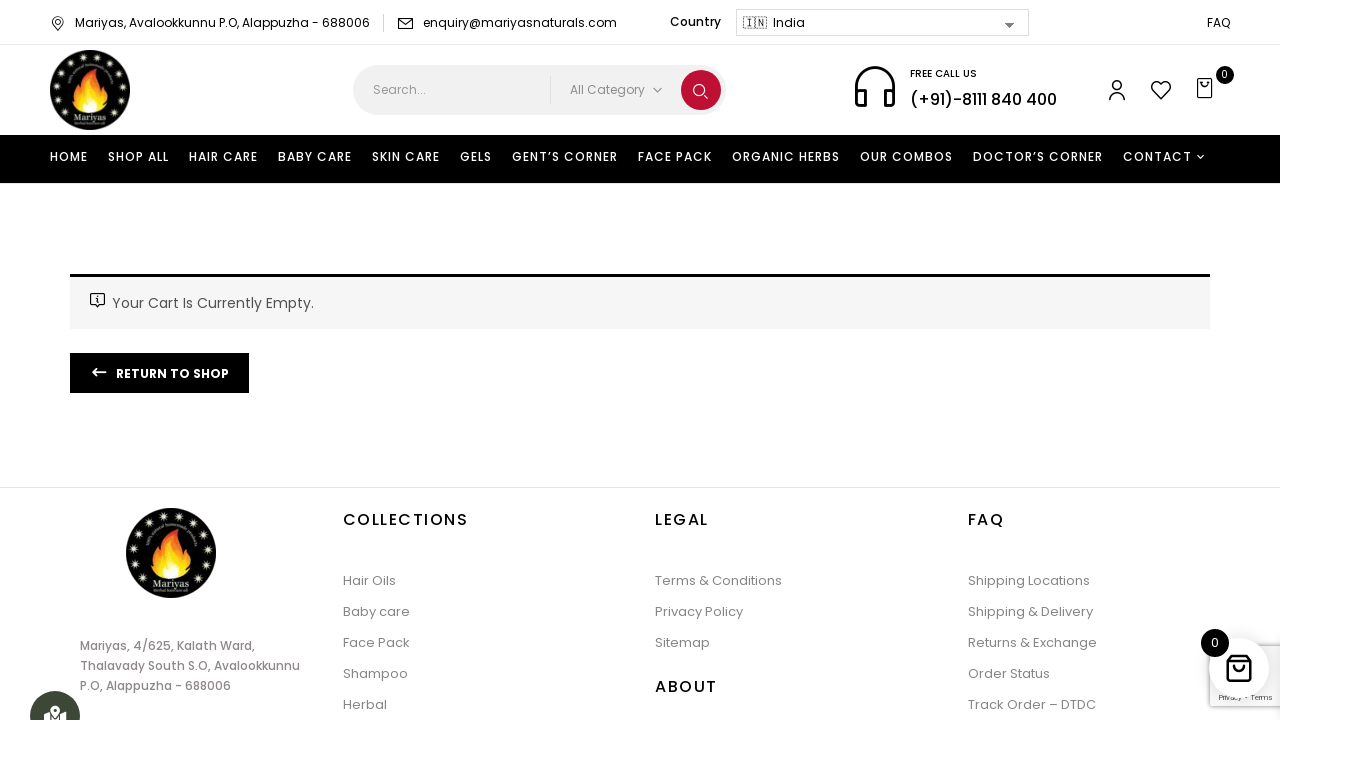

--- FILE ---
content_type: text/html; charset=utf-8
request_url: https://www.google.com/recaptcha/api2/anchor?ar=1&k=6LdIs1wqAAAAACD_6bJC2U76HCd8kkRxahlMVbB8&co=aHR0cHM6Ly93d3cubWFyaXlhc25hdHVyYWxzLmNvbTo0NDM.&hl=en&v=PoyoqOPhxBO7pBk68S4YbpHZ&size=invisible&anchor-ms=20000&execute-ms=30000&cb=xslexo9h7bba
body_size: 48818
content:
<!DOCTYPE HTML><html dir="ltr" lang="en"><head><meta http-equiv="Content-Type" content="text/html; charset=UTF-8">
<meta http-equiv="X-UA-Compatible" content="IE=edge">
<title>reCAPTCHA</title>
<style type="text/css">
/* cyrillic-ext */
@font-face {
  font-family: 'Roboto';
  font-style: normal;
  font-weight: 400;
  font-stretch: 100%;
  src: url(//fonts.gstatic.com/s/roboto/v48/KFO7CnqEu92Fr1ME7kSn66aGLdTylUAMa3GUBHMdazTgWw.woff2) format('woff2');
  unicode-range: U+0460-052F, U+1C80-1C8A, U+20B4, U+2DE0-2DFF, U+A640-A69F, U+FE2E-FE2F;
}
/* cyrillic */
@font-face {
  font-family: 'Roboto';
  font-style: normal;
  font-weight: 400;
  font-stretch: 100%;
  src: url(//fonts.gstatic.com/s/roboto/v48/KFO7CnqEu92Fr1ME7kSn66aGLdTylUAMa3iUBHMdazTgWw.woff2) format('woff2');
  unicode-range: U+0301, U+0400-045F, U+0490-0491, U+04B0-04B1, U+2116;
}
/* greek-ext */
@font-face {
  font-family: 'Roboto';
  font-style: normal;
  font-weight: 400;
  font-stretch: 100%;
  src: url(//fonts.gstatic.com/s/roboto/v48/KFO7CnqEu92Fr1ME7kSn66aGLdTylUAMa3CUBHMdazTgWw.woff2) format('woff2');
  unicode-range: U+1F00-1FFF;
}
/* greek */
@font-face {
  font-family: 'Roboto';
  font-style: normal;
  font-weight: 400;
  font-stretch: 100%;
  src: url(//fonts.gstatic.com/s/roboto/v48/KFO7CnqEu92Fr1ME7kSn66aGLdTylUAMa3-UBHMdazTgWw.woff2) format('woff2');
  unicode-range: U+0370-0377, U+037A-037F, U+0384-038A, U+038C, U+038E-03A1, U+03A3-03FF;
}
/* math */
@font-face {
  font-family: 'Roboto';
  font-style: normal;
  font-weight: 400;
  font-stretch: 100%;
  src: url(//fonts.gstatic.com/s/roboto/v48/KFO7CnqEu92Fr1ME7kSn66aGLdTylUAMawCUBHMdazTgWw.woff2) format('woff2');
  unicode-range: U+0302-0303, U+0305, U+0307-0308, U+0310, U+0312, U+0315, U+031A, U+0326-0327, U+032C, U+032F-0330, U+0332-0333, U+0338, U+033A, U+0346, U+034D, U+0391-03A1, U+03A3-03A9, U+03B1-03C9, U+03D1, U+03D5-03D6, U+03F0-03F1, U+03F4-03F5, U+2016-2017, U+2034-2038, U+203C, U+2040, U+2043, U+2047, U+2050, U+2057, U+205F, U+2070-2071, U+2074-208E, U+2090-209C, U+20D0-20DC, U+20E1, U+20E5-20EF, U+2100-2112, U+2114-2115, U+2117-2121, U+2123-214F, U+2190, U+2192, U+2194-21AE, U+21B0-21E5, U+21F1-21F2, U+21F4-2211, U+2213-2214, U+2216-22FF, U+2308-230B, U+2310, U+2319, U+231C-2321, U+2336-237A, U+237C, U+2395, U+239B-23B7, U+23D0, U+23DC-23E1, U+2474-2475, U+25AF, U+25B3, U+25B7, U+25BD, U+25C1, U+25CA, U+25CC, U+25FB, U+266D-266F, U+27C0-27FF, U+2900-2AFF, U+2B0E-2B11, U+2B30-2B4C, U+2BFE, U+3030, U+FF5B, U+FF5D, U+1D400-1D7FF, U+1EE00-1EEFF;
}
/* symbols */
@font-face {
  font-family: 'Roboto';
  font-style: normal;
  font-weight: 400;
  font-stretch: 100%;
  src: url(//fonts.gstatic.com/s/roboto/v48/KFO7CnqEu92Fr1ME7kSn66aGLdTylUAMaxKUBHMdazTgWw.woff2) format('woff2');
  unicode-range: U+0001-000C, U+000E-001F, U+007F-009F, U+20DD-20E0, U+20E2-20E4, U+2150-218F, U+2190, U+2192, U+2194-2199, U+21AF, U+21E6-21F0, U+21F3, U+2218-2219, U+2299, U+22C4-22C6, U+2300-243F, U+2440-244A, U+2460-24FF, U+25A0-27BF, U+2800-28FF, U+2921-2922, U+2981, U+29BF, U+29EB, U+2B00-2BFF, U+4DC0-4DFF, U+FFF9-FFFB, U+10140-1018E, U+10190-1019C, U+101A0, U+101D0-101FD, U+102E0-102FB, U+10E60-10E7E, U+1D2C0-1D2D3, U+1D2E0-1D37F, U+1F000-1F0FF, U+1F100-1F1AD, U+1F1E6-1F1FF, U+1F30D-1F30F, U+1F315, U+1F31C, U+1F31E, U+1F320-1F32C, U+1F336, U+1F378, U+1F37D, U+1F382, U+1F393-1F39F, U+1F3A7-1F3A8, U+1F3AC-1F3AF, U+1F3C2, U+1F3C4-1F3C6, U+1F3CA-1F3CE, U+1F3D4-1F3E0, U+1F3ED, U+1F3F1-1F3F3, U+1F3F5-1F3F7, U+1F408, U+1F415, U+1F41F, U+1F426, U+1F43F, U+1F441-1F442, U+1F444, U+1F446-1F449, U+1F44C-1F44E, U+1F453, U+1F46A, U+1F47D, U+1F4A3, U+1F4B0, U+1F4B3, U+1F4B9, U+1F4BB, U+1F4BF, U+1F4C8-1F4CB, U+1F4D6, U+1F4DA, U+1F4DF, U+1F4E3-1F4E6, U+1F4EA-1F4ED, U+1F4F7, U+1F4F9-1F4FB, U+1F4FD-1F4FE, U+1F503, U+1F507-1F50B, U+1F50D, U+1F512-1F513, U+1F53E-1F54A, U+1F54F-1F5FA, U+1F610, U+1F650-1F67F, U+1F687, U+1F68D, U+1F691, U+1F694, U+1F698, U+1F6AD, U+1F6B2, U+1F6B9-1F6BA, U+1F6BC, U+1F6C6-1F6CF, U+1F6D3-1F6D7, U+1F6E0-1F6EA, U+1F6F0-1F6F3, U+1F6F7-1F6FC, U+1F700-1F7FF, U+1F800-1F80B, U+1F810-1F847, U+1F850-1F859, U+1F860-1F887, U+1F890-1F8AD, U+1F8B0-1F8BB, U+1F8C0-1F8C1, U+1F900-1F90B, U+1F93B, U+1F946, U+1F984, U+1F996, U+1F9E9, U+1FA00-1FA6F, U+1FA70-1FA7C, U+1FA80-1FA89, U+1FA8F-1FAC6, U+1FACE-1FADC, U+1FADF-1FAE9, U+1FAF0-1FAF8, U+1FB00-1FBFF;
}
/* vietnamese */
@font-face {
  font-family: 'Roboto';
  font-style: normal;
  font-weight: 400;
  font-stretch: 100%;
  src: url(//fonts.gstatic.com/s/roboto/v48/KFO7CnqEu92Fr1ME7kSn66aGLdTylUAMa3OUBHMdazTgWw.woff2) format('woff2');
  unicode-range: U+0102-0103, U+0110-0111, U+0128-0129, U+0168-0169, U+01A0-01A1, U+01AF-01B0, U+0300-0301, U+0303-0304, U+0308-0309, U+0323, U+0329, U+1EA0-1EF9, U+20AB;
}
/* latin-ext */
@font-face {
  font-family: 'Roboto';
  font-style: normal;
  font-weight: 400;
  font-stretch: 100%;
  src: url(//fonts.gstatic.com/s/roboto/v48/KFO7CnqEu92Fr1ME7kSn66aGLdTylUAMa3KUBHMdazTgWw.woff2) format('woff2');
  unicode-range: U+0100-02BA, U+02BD-02C5, U+02C7-02CC, U+02CE-02D7, U+02DD-02FF, U+0304, U+0308, U+0329, U+1D00-1DBF, U+1E00-1E9F, U+1EF2-1EFF, U+2020, U+20A0-20AB, U+20AD-20C0, U+2113, U+2C60-2C7F, U+A720-A7FF;
}
/* latin */
@font-face {
  font-family: 'Roboto';
  font-style: normal;
  font-weight: 400;
  font-stretch: 100%;
  src: url(//fonts.gstatic.com/s/roboto/v48/KFO7CnqEu92Fr1ME7kSn66aGLdTylUAMa3yUBHMdazQ.woff2) format('woff2');
  unicode-range: U+0000-00FF, U+0131, U+0152-0153, U+02BB-02BC, U+02C6, U+02DA, U+02DC, U+0304, U+0308, U+0329, U+2000-206F, U+20AC, U+2122, U+2191, U+2193, U+2212, U+2215, U+FEFF, U+FFFD;
}
/* cyrillic-ext */
@font-face {
  font-family: 'Roboto';
  font-style: normal;
  font-weight: 500;
  font-stretch: 100%;
  src: url(//fonts.gstatic.com/s/roboto/v48/KFO7CnqEu92Fr1ME7kSn66aGLdTylUAMa3GUBHMdazTgWw.woff2) format('woff2');
  unicode-range: U+0460-052F, U+1C80-1C8A, U+20B4, U+2DE0-2DFF, U+A640-A69F, U+FE2E-FE2F;
}
/* cyrillic */
@font-face {
  font-family: 'Roboto';
  font-style: normal;
  font-weight: 500;
  font-stretch: 100%;
  src: url(//fonts.gstatic.com/s/roboto/v48/KFO7CnqEu92Fr1ME7kSn66aGLdTylUAMa3iUBHMdazTgWw.woff2) format('woff2');
  unicode-range: U+0301, U+0400-045F, U+0490-0491, U+04B0-04B1, U+2116;
}
/* greek-ext */
@font-face {
  font-family: 'Roboto';
  font-style: normal;
  font-weight: 500;
  font-stretch: 100%;
  src: url(//fonts.gstatic.com/s/roboto/v48/KFO7CnqEu92Fr1ME7kSn66aGLdTylUAMa3CUBHMdazTgWw.woff2) format('woff2');
  unicode-range: U+1F00-1FFF;
}
/* greek */
@font-face {
  font-family: 'Roboto';
  font-style: normal;
  font-weight: 500;
  font-stretch: 100%;
  src: url(//fonts.gstatic.com/s/roboto/v48/KFO7CnqEu92Fr1ME7kSn66aGLdTylUAMa3-UBHMdazTgWw.woff2) format('woff2');
  unicode-range: U+0370-0377, U+037A-037F, U+0384-038A, U+038C, U+038E-03A1, U+03A3-03FF;
}
/* math */
@font-face {
  font-family: 'Roboto';
  font-style: normal;
  font-weight: 500;
  font-stretch: 100%;
  src: url(//fonts.gstatic.com/s/roboto/v48/KFO7CnqEu92Fr1ME7kSn66aGLdTylUAMawCUBHMdazTgWw.woff2) format('woff2');
  unicode-range: U+0302-0303, U+0305, U+0307-0308, U+0310, U+0312, U+0315, U+031A, U+0326-0327, U+032C, U+032F-0330, U+0332-0333, U+0338, U+033A, U+0346, U+034D, U+0391-03A1, U+03A3-03A9, U+03B1-03C9, U+03D1, U+03D5-03D6, U+03F0-03F1, U+03F4-03F5, U+2016-2017, U+2034-2038, U+203C, U+2040, U+2043, U+2047, U+2050, U+2057, U+205F, U+2070-2071, U+2074-208E, U+2090-209C, U+20D0-20DC, U+20E1, U+20E5-20EF, U+2100-2112, U+2114-2115, U+2117-2121, U+2123-214F, U+2190, U+2192, U+2194-21AE, U+21B0-21E5, U+21F1-21F2, U+21F4-2211, U+2213-2214, U+2216-22FF, U+2308-230B, U+2310, U+2319, U+231C-2321, U+2336-237A, U+237C, U+2395, U+239B-23B7, U+23D0, U+23DC-23E1, U+2474-2475, U+25AF, U+25B3, U+25B7, U+25BD, U+25C1, U+25CA, U+25CC, U+25FB, U+266D-266F, U+27C0-27FF, U+2900-2AFF, U+2B0E-2B11, U+2B30-2B4C, U+2BFE, U+3030, U+FF5B, U+FF5D, U+1D400-1D7FF, U+1EE00-1EEFF;
}
/* symbols */
@font-face {
  font-family: 'Roboto';
  font-style: normal;
  font-weight: 500;
  font-stretch: 100%;
  src: url(//fonts.gstatic.com/s/roboto/v48/KFO7CnqEu92Fr1ME7kSn66aGLdTylUAMaxKUBHMdazTgWw.woff2) format('woff2');
  unicode-range: U+0001-000C, U+000E-001F, U+007F-009F, U+20DD-20E0, U+20E2-20E4, U+2150-218F, U+2190, U+2192, U+2194-2199, U+21AF, U+21E6-21F0, U+21F3, U+2218-2219, U+2299, U+22C4-22C6, U+2300-243F, U+2440-244A, U+2460-24FF, U+25A0-27BF, U+2800-28FF, U+2921-2922, U+2981, U+29BF, U+29EB, U+2B00-2BFF, U+4DC0-4DFF, U+FFF9-FFFB, U+10140-1018E, U+10190-1019C, U+101A0, U+101D0-101FD, U+102E0-102FB, U+10E60-10E7E, U+1D2C0-1D2D3, U+1D2E0-1D37F, U+1F000-1F0FF, U+1F100-1F1AD, U+1F1E6-1F1FF, U+1F30D-1F30F, U+1F315, U+1F31C, U+1F31E, U+1F320-1F32C, U+1F336, U+1F378, U+1F37D, U+1F382, U+1F393-1F39F, U+1F3A7-1F3A8, U+1F3AC-1F3AF, U+1F3C2, U+1F3C4-1F3C6, U+1F3CA-1F3CE, U+1F3D4-1F3E0, U+1F3ED, U+1F3F1-1F3F3, U+1F3F5-1F3F7, U+1F408, U+1F415, U+1F41F, U+1F426, U+1F43F, U+1F441-1F442, U+1F444, U+1F446-1F449, U+1F44C-1F44E, U+1F453, U+1F46A, U+1F47D, U+1F4A3, U+1F4B0, U+1F4B3, U+1F4B9, U+1F4BB, U+1F4BF, U+1F4C8-1F4CB, U+1F4D6, U+1F4DA, U+1F4DF, U+1F4E3-1F4E6, U+1F4EA-1F4ED, U+1F4F7, U+1F4F9-1F4FB, U+1F4FD-1F4FE, U+1F503, U+1F507-1F50B, U+1F50D, U+1F512-1F513, U+1F53E-1F54A, U+1F54F-1F5FA, U+1F610, U+1F650-1F67F, U+1F687, U+1F68D, U+1F691, U+1F694, U+1F698, U+1F6AD, U+1F6B2, U+1F6B9-1F6BA, U+1F6BC, U+1F6C6-1F6CF, U+1F6D3-1F6D7, U+1F6E0-1F6EA, U+1F6F0-1F6F3, U+1F6F7-1F6FC, U+1F700-1F7FF, U+1F800-1F80B, U+1F810-1F847, U+1F850-1F859, U+1F860-1F887, U+1F890-1F8AD, U+1F8B0-1F8BB, U+1F8C0-1F8C1, U+1F900-1F90B, U+1F93B, U+1F946, U+1F984, U+1F996, U+1F9E9, U+1FA00-1FA6F, U+1FA70-1FA7C, U+1FA80-1FA89, U+1FA8F-1FAC6, U+1FACE-1FADC, U+1FADF-1FAE9, U+1FAF0-1FAF8, U+1FB00-1FBFF;
}
/* vietnamese */
@font-face {
  font-family: 'Roboto';
  font-style: normal;
  font-weight: 500;
  font-stretch: 100%;
  src: url(//fonts.gstatic.com/s/roboto/v48/KFO7CnqEu92Fr1ME7kSn66aGLdTylUAMa3OUBHMdazTgWw.woff2) format('woff2');
  unicode-range: U+0102-0103, U+0110-0111, U+0128-0129, U+0168-0169, U+01A0-01A1, U+01AF-01B0, U+0300-0301, U+0303-0304, U+0308-0309, U+0323, U+0329, U+1EA0-1EF9, U+20AB;
}
/* latin-ext */
@font-face {
  font-family: 'Roboto';
  font-style: normal;
  font-weight: 500;
  font-stretch: 100%;
  src: url(//fonts.gstatic.com/s/roboto/v48/KFO7CnqEu92Fr1ME7kSn66aGLdTylUAMa3KUBHMdazTgWw.woff2) format('woff2');
  unicode-range: U+0100-02BA, U+02BD-02C5, U+02C7-02CC, U+02CE-02D7, U+02DD-02FF, U+0304, U+0308, U+0329, U+1D00-1DBF, U+1E00-1E9F, U+1EF2-1EFF, U+2020, U+20A0-20AB, U+20AD-20C0, U+2113, U+2C60-2C7F, U+A720-A7FF;
}
/* latin */
@font-face {
  font-family: 'Roboto';
  font-style: normal;
  font-weight: 500;
  font-stretch: 100%;
  src: url(//fonts.gstatic.com/s/roboto/v48/KFO7CnqEu92Fr1ME7kSn66aGLdTylUAMa3yUBHMdazQ.woff2) format('woff2');
  unicode-range: U+0000-00FF, U+0131, U+0152-0153, U+02BB-02BC, U+02C6, U+02DA, U+02DC, U+0304, U+0308, U+0329, U+2000-206F, U+20AC, U+2122, U+2191, U+2193, U+2212, U+2215, U+FEFF, U+FFFD;
}
/* cyrillic-ext */
@font-face {
  font-family: 'Roboto';
  font-style: normal;
  font-weight: 900;
  font-stretch: 100%;
  src: url(//fonts.gstatic.com/s/roboto/v48/KFO7CnqEu92Fr1ME7kSn66aGLdTylUAMa3GUBHMdazTgWw.woff2) format('woff2');
  unicode-range: U+0460-052F, U+1C80-1C8A, U+20B4, U+2DE0-2DFF, U+A640-A69F, U+FE2E-FE2F;
}
/* cyrillic */
@font-face {
  font-family: 'Roboto';
  font-style: normal;
  font-weight: 900;
  font-stretch: 100%;
  src: url(//fonts.gstatic.com/s/roboto/v48/KFO7CnqEu92Fr1ME7kSn66aGLdTylUAMa3iUBHMdazTgWw.woff2) format('woff2');
  unicode-range: U+0301, U+0400-045F, U+0490-0491, U+04B0-04B1, U+2116;
}
/* greek-ext */
@font-face {
  font-family: 'Roboto';
  font-style: normal;
  font-weight: 900;
  font-stretch: 100%;
  src: url(//fonts.gstatic.com/s/roboto/v48/KFO7CnqEu92Fr1ME7kSn66aGLdTylUAMa3CUBHMdazTgWw.woff2) format('woff2');
  unicode-range: U+1F00-1FFF;
}
/* greek */
@font-face {
  font-family: 'Roboto';
  font-style: normal;
  font-weight: 900;
  font-stretch: 100%;
  src: url(//fonts.gstatic.com/s/roboto/v48/KFO7CnqEu92Fr1ME7kSn66aGLdTylUAMa3-UBHMdazTgWw.woff2) format('woff2');
  unicode-range: U+0370-0377, U+037A-037F, U+0384-038A, U+038C, U+038E-03A1, U+03A3-03FF;
}
/* math */
@font-face {
  font-family: 'Roboto';
  font-style: normal;
  font-weight: 900;
  font-stretch: 100%;
  src: url(//fonts.gstatic.com/s/roboto/v48/KFO7CnqEu92Fr1ME7kSn66aGLdTylUAMawCUBHMdazTgWw.woff2) format('woff2');
  unicode-range: U+0302-0303, U+0305, U+0307-0308, U+0310, U+0312, U+0315, U+031A, U+0326-0327, U+032C, U+032F-0330, U+0332-0333, U+0338, U+033A, U+0346, U+034D, U+0391-03A1, U+03A3-03A9, U+03B1-03C9, U+03D1, U+03D5-03D6, U+03F0-03F1, U+03F4-03F5, U+2016-2017, U+2034-2038, U+203C, U+2040, U+2043, U+2047, U+2050, U+2057, U+205F, U+2070-2071, U+2074-208E, U+2090-209C, U+20D0-20DC, U+20E1, U+20E5-20EF, U+2100-2112, U+2114-2115, U+2117-2121, U+2123-214F, U+2190, U+2192, U+2194-21AE, U+21B0-21E5, U+21F1-21F2, U+21F4-2211, U+2213-2214, U+2216-22FF, U+2308-230B, U+2310, U+2319, U+231C-2321, U+2336-237A, U+237C, U+2395, U+239B-23B7, U+23D0, U+23DC-23E1, U+2474-2475, U+25AF, U+25B3, U+25B7, U+25BD, U+25C1, U+25CA, U+25CC, U+25FB, U+266D-266F, U+27C0-27FF, U+2900-2AFF, U+2B0E-2B11, U+2B30-2B4C, U+2BFE, U+3030, U+FF5B, U+FF5D, U+1D400-1D7FF, U+1EE00-1EEFF;
}
/* symbols */
@font-face {
  font-family: 'Roboto';
  font-style: normal;
  font-weight: 900;
  font-stretch: 100%;
  src: url(//fonts.gstatic.com/s/roboto/v48/KFO7CnqEu92Fr1ME7kSn66aGLdTylUAMaxKUBHMdazTgWw.woff2) format('woff2');
  unicode-range: U+0001-000C, U+000E-001F, U+007F-009F, U+20DD-20E0, U+20E2-20E4, U+2150-218F, U+2190, U+2192, U+2194-2199, U+21AF, U+21E6-21F0, U+21F3, U+2218-2219, U+2299, U+22C4-22C6, U+2300-243F, U+2440-244A, U+2460-24FF, U+25A0-27BF, U+2800-28FF, U+2921-2922, U+2981, U+29BF, U+29EB, U+2B00-2BFF, U+4DC0-4DFF, U+FFF9-FFFB, U+10140-1018E, U+10190-1019C, U+101A0, U+101D0-101FD, U+102E0-102FB, U+10E60-10E7E, U+1D2C0-1D2D3, U+1D2E0-1D37F, U+1F000-1F0FF, U+1F100-1F1AD, U+1F1E6-1F1FF, U+1F30D-1F30F, U+1F315, U+1F31C, U+1F31E, U+1F320-1F32C, U+1F336, U+1F378, U+1F37D, U+1F382, U+1F393-1F39F, U+1F3A7-1F3A8, U+1F3AC-1F3AF, U+1F3C2, U+1F3C4-1F3C6, U+1F3CA-1F3CE, U+1F3D4-1F3E0, U+1F3ED, U+1F3F1-1F3F3, U+1F3F5-1F3F7, U+1F408, U+1F415, U+1F41F, U+1F426, U+1F43F, U+1F441-1F442, U+1F444, U+1F446-1F449, U+1F44C-1F44E, U+1F453, U+1F46A, U+1F47D, U+1F4A3, U+1F4B0, U+1F4B3, U+1F4B9, U+1F4BB, U+1F4BF, U+1F4C8-1F4CB, U+1F4D6, U+1F4DA, U+1F4DF, U+1F4E3-1F4E6, U+1F4EA-1F4ED, U+1F4F7, U+1F4F9-1F4FB, U+1F4FD-1F4FE, U+1F503, U+1F507-1F50B, U+1F50D, U+1F512-1F513, U+1F53E-1F54A, U+1F54F-1F5FA, U+1F610, U+1F650-1F67F, U+1F687, U+1F68D, U+1F691, U+1F694, U+1F698, U+1F6AD, U+1F6B2, U+1F6B9-1F6BA, U+1F6BC, U+1F6C6-1F6CF, U+1F6D3-1F6D7, U+1F6E0-1F6EA, U+1F6F0-1F6F3, U+1F6F7-1F6FC, U+1F700-1F7FF, U+1F800-1F80B, U+1F810-1F847, U+1F850-1F859, U+1F860-1F887, U+1F890-1F8AD, U+1F8B0-1F8BB, U+1F8C0-1F8C1, U+1F900-1F90B, U+1F93B, U+1F946, U+1F984, U+1F996, U+1F9E9, U+1FA00-1FA6F, U+1FA70-1FA7C, U+1FA80-1FA89, U+1FA8F-1FAC6, U+1FACE-1FADC, U+1FADF-1FAE9, U+1FAF0-1FAF8, U+1FB00-1FBFF;
}
/* vietnamese */
@font-face {
  font-family: 'Roboto';
  font-style: normal;
  font-weight: 900;
  font-stretch: 100%;
  src: url(//fonts.gstatic.com/s/roboto/v48/KFO7CnqEu92Fr1ME7kSn66aGLdTylUAMa3OUBHMdazTgWw.woff2) format('woff2');
  unicode-range: U+0102-0103, U+0110-0111, U+0128-0129, U+0168-0169, U+01A0-01A1, U+01AF-01B0, U+0300-0301, U+0303-0304, U+0308-0309, U+0323, U+0329, U+1EA0-1EF9, U+20AB;
}
/* latin-ext */
@font-face {
  font-family: 'Roboto';
  font-style: normal;
  font-weight: 900;
  font-stretch: 100%;
  src: url(//fonts.gstatic.com/s/roboto/v48/KFO7CnqEu92Fr1ME7kSn66aGLdTylUAMa3KUBHMdazTgWw.woff2) format('woff2');
  unicode-range: U+0100-02BA, U+02BD-02C5, U+02C7-02CC, U+02CE-02D7, U+02DD-02FF, U+0304, U+0308, U+0329, U+1D00-1DBF, U+1E00-1E9F, U+1EF2-1EFF, U+2020, U+20A0-20AB, U+20AD-20C0, U+2113, U+2C60-2C7F, U+A720-A7FF;
}
/* latin */
@font-face {
  font-family: 'Roboto';
  font-style: normal;
  font-weight: 900;
  font-stretch: 100%;
  src: url(//fonts.gstatic.com/s/roboto/v48/KFO7CnqEu92Fr1ME7kSn66aGLdTylUAMa3yUBHMdazQ.woff2) format('woff2');
  unicode-range: U+0000-00FF, U+0131, U+0152-0153, U+02BB-02BC, U+02C6, U+02DA, U+02DC, U+0304, U+0308, U+0329, U+2000-206F, U+20AC, U+2122, U+2191, U+2193, U+2212, U+2215, U+FEFF, U+FFFD;
}

</style>
<link rel="stylesheet" type="text/css" href="https://www.gstatic.com/recaptcha/releases/PoyoqOPhxBO7pBk68S4YbpHZ/styles__ltr.css">
<script nonce="ue1y3bv8cjSs-7sdUE7D3g" type="text/javascript">window['__recaptcha_api'] = 'https://www.google.com/recaptcha/api2/';</script>
<script type="text/javascript" src="https://www.gstatic.com/recaptcha/releases/PoyoqOPhxBO7pBk68S4YbpHZ/recaptcha__en.js" nonce="ue1y3bv8cjSs-7sdUE7D3g">
      
    </script></head>
<body><div id="rc-anchor-alert" class="rc-anchor-alert"></div>
<input type="hidden" id="recaptcha-token" value="[base64]">
<script type="text/javascript" nonce="ue1y3bv8cjSs-7sdUE7D3g">
      recaptcha.anchor.Main.init("[\x22ainput\x22,[\x22bgdata\x22,\x22\x22,\[base64]/[base64]/[base64]/ZyhXLGgpOnEoW04sMjEsbF0sVywwKSxoKSxmYWxzZSxmYWxzZSl9Y2F0Y2goayl7RygzNTgsVyk/[base64]/[base64]/[base64]/[base64]/[base64]/[base64]/[base64]/bmV3IEJbT10oRFswXSk6dz09Mj9uZXcgQltPXShEWzBdLERbMV0pOnc9PTM/bmV3IEJbT10oRFswXSxEWzFdLERbMl0pOnc9PTQ/[base64]/[base64]/[base64]/[base64]/[base64]\\u003d\x22,\[base64]\\u003d\x22,\[base64]/DqcOZwozCtcKKFCzDq2jDv8OnDMO8w5lib0UcRQXDq0t/wq/Dm09ubMOjwqrCh8OOXgYPwrIowrnDuzrDqFI9wo8ZcMOWMB9dw7TDilDCsB1cc0LCpwxha8K8LMOXwqLDm1Mcwp1OWcOrw53DjcKjC8KHw6DDhsKpw4F/w6EtcMKQwr/DtsKkGRlpXMOFcMOIB8O9wqZ4aHdBwpkew5cofgASLyTDin95AcKNUG8JWFM/w55uD8KJw47CrMOqNBc/[base64]/DklzDt2bCrcKhRcK5fgpAwoPDt2bDvCo6SkvCpSLCtcOswoTDvcODT15ywpzDicKNVVPCmsOHw7dLw59HUcK5IcOoJcK2woVte8Okw7xOw7XDnEtvDCxkK8Ohw5tKO8OuWzYuH0ArbsK/ccOzwokcw6MowoFVZ8OyBcK0J8Oia1HCuCNKw6JYw5vCucK6VxpzZsK/[base64]/[base64]/DusKvXcKGw7A0w5LDusObIsODw5zCuADCmRTCoksdwpcAGsOFwpXCrMKnw7XDvgDDuQohAMK3XBhGw6vDm8KxZcKew4F5w6FhwqrDln/[base64]/CmxnDsMKFw5bCq0TCoMKbw6zDtk3ClyHDimM1QcOMOmY/AnnDoXx/Lm9fw6jCg8O4U25mL2DDscOFwoEtMj8RQBvClsO3woHDpcKLw7fDszvCp8KLwprCjnxrw5vDmcO0wqHDtcKrfnnCm8K/w59twrwkw4XDosKmw691w6gvKwd/ScOnQSPCsQbCnsOQDsO/D8KnwozDg8OUI8Ozw6FRBMO2HkjChQkOw6EqcsOnWsKHVUc1w7ciAMKCKWjDtsKvDzzDj8KBJMObbUDCqXNSNgvCsRTCgnpuE8OCVE9Aw7fDkCHCsMOjwoMiw7JPwp7DrMOsw6pkf0DDqMOFwoLDnU3DocKJRcKtw53Du2bCrmrDv8Oiw7HDsxBxM8KNDh7Cjh/[base64]/Y8OJw6TCiyjCsXzCosKvZ3kgblLDnmlSL8KxL0VTIcKhKMKzdmVcBRcqaMKiw5AKw6paw4XDv8KeEMOHwqUew6TCsm1GwqZLf8KPw70IbUduw54Qd8K7wqUCF8OUwrDCrsKUwqAxw6UNw5hJT31HE8OXw7JlLsObwobCvMKmw4x7fcKqG0sjwrUResK6w4/DlCYEwqvDjk9QwooQwrLDnsOCwpLClsKvw7HDmF5OwobCjjJ2Gg7CmsO3w4I6Lh5RDUrDlhjClH8iwpNQwpTCjHYZwp7DsCjDtCPCmMKfPAbDoWDDkBQ7UUvCrMKvb1Jhw5fDh3zDuTvDug5pw7jDsMO4wpPDnS99w7BwVMOAdcKww6/CvMORDMKDScOkw5DCtsKRLMK5EsKVXcKxwqDCnsKSw5Mvw5PDuiQ2wr1LwpYhw44ZwrrDqxDDnz/DgsO8wrrChXoGwqDDusOnBm5nwqvCp2rCkBnDhmvDtHYXwqYgw44tw48COSI1O39zIcO2NMOrwocNw5jCtlx1Iwohw5fDqMObN8ObeBEKwrnCrsKCw6DDh8O/[base64]/CosKKw7RqwrPCkWjDm0s/w4/[base64]/[base64]/CvMKkPMKHRMKmwqFBeWgqwovDt8Kvw7jCv8K4wqcaL0dkHMKRdMKxw6IZLD19wqAkw47DhMOIwo04wqTDuFR5wpbCu20tw6XDgcOQL0DDmcOQwpxtw7HCom/CpHLCisK5w5dqw47ClxvDkMKvw50JUMKTXUzCgcOIw5dqGMOBZcKMwocZw4w6PMKaw5U3w54FURvCryMbw75eUQDCrxRbOFvCgDPCuGoowohBw6PDgEJefsOYQcKiOy/DocOxwoDCgBVkwqTDucK3X8O5LsOdJV8swrrDnMO+GMK9w6I0wrRgwqTDlzDDu1YNQQIXacOowqAKKcOpwq/CkcKuw6UScwVxwp/DkgPCsMKYTgVkA0bCmzfDjxkCYlFTw5DDiGxCUMKDRcKvCDDCocOww7LDhTnDt8OsDGXDmMKIwq1jw6w+OCJOeATDt8O4O8OcKld9EMOVw51lwqjDoDLDuVE1wrrCm8OVXcORP0TDnwxDw4tfwqvDv8KMUU/CtEN3FsO9w7DDr8KfbcOww7HCun3DqBYze8KZbgZ7YMONa8Kmwo4Uw5cQwpPCg8KXw7vCpXEUw6TCskttYMO/[base64]/[base64]/CnsOWKBHDnsOJTMOXw6vDqTfCg8KhGW8KwoESw6/CvcKiw6UfLMKxa1/ClMK1w5PCoUXDqcOkTMOnwphxKTssLyZUHTxVwpbDkMK3G3p7w7vCjxI6wp9iYsKrw4fDhMKqwpPCtQIyQioSKwdBS21Ww6fDlxYLCcKNw50Xw5zDnDtGScOaMcKdcMKxwo/CrMKEQWF0DSLDp2hxFcOAOGXCiQwywprDjcORZsKWw7PDqWvCkMKRwoNUwqxsW8KTwqfDiMOZw7F6w6jDkcKnwpnDpg/[base64]/w4Eua2F9VMO2w4FUJnFuVFHCgcKiw7TCnMO8w590LR49wqbCqgjCoAjDicOtwqplLsOXHylTw6JfJsKVw5wgG8Oow64hwrXDqEnCn8OWT8OHUcKdBcKpfMKdZcONwrIvBgvDg27CsBUPwpZOwpM4PGQlE8KHN8OuGcOVbcOTacOXwqLCgF/CpcKmwqwSS8K4M8KVwpo4G8KVQMOTwo7DtB82woAfVArDksK0eMKTNMOewrd/[base64]/DsX/[base64]/wo/DhcOVw7/[base64]/DlsKpw6vCncKMw4McwpjCqsOcwpkxCwkQUUAiR1XCq2BKQ1hATncVwrIvwp1hWsONwpxTFGXCpsKDEMK+wrYdw4gPw7/CqMKBZC5FA2vDkA46wqzDlEYtw47Dh8O3YMKNNhbDlMOMfRvDk0U0c2DDmcKGwrITTcOtwpk5w4ttwpdVw6TDoMKDVMOIwrxBw44TR8O2ecOcwrnDk8KDNzVcw6zCvCgLbGkifcKoM2JQwpXDpwXClC9fFsKvbcK+bSDCukjDl8O7w7TCg8O8w6gWI1rCn0d4wpt/WTMPG8KiNEFyLmrCjRddRRIEdCI+a3YAaxzDhCAOH8KPw65Lw7bCk8KvFMK4w5Aew7k4X0HCk8ODwrd6GQPCnB10wr3DicK5EsOawqQtEcONwr3Dv8Ouw5vDuR3CnsOCw6R/aUHDoMKbN8KcWsKlOQBkOwd8HDTCvMK6w7jCpx7DmcKbwrlpasOowpxaUcKTacOBdMOfB07DhRrDocKoCEPDi8KoWmYqSMKEBhBLD8OcDzrCpMKdw5cNw4/CqsK/[base64]/woHDu8OpHcOaaGbDpsO7woZ8NMOneyNVBMK2Qw4LY1pBbcKCUXbCnTjCqyxZLWbCiUYxwqh5wqAgw67CtcOww7LCkMKle8K/AW/[base64]/f8OBwofClcKDYMKow7vCpEYGwogPwr/CoDvDmMOowqVcwoHDgwLDrUTCi08pS8K9EUDCplPDoRvCj8Kpw71rw6bDgsOtbwDCswhGw7sfXsKhJWfDgx14Q3bDt8KARk58wrRtwpFTwqUUwpdIH8K1LMOsw6IBwqwKPcKoVMO5wqgOwrvDk1REwp5xwoDDmcKmw5DDjhd/[base64]/wr7Dnnc+w4XDvkhfQUEJFMKjAS4TNlvDolxKcQ5cJyE1aifDuTnDsQjCoDPCtMKlFRfDiDrDpWhBw4/[base64]/ClBYgw6hQw6sOZsKpwp7DhcOsKsKSwrXCijHCncKywpHDgsKXTnfDqcOhw4Ycw5Row4Ijw4IVw4/CslzCu8Obwp/DisKFwoTDt8O7w4dRwqTDsg/DnlMIwrPDrnLDnsOEMlxYXFbCo0TCoCJRIk0Hwp/CqMKjw7LCr8KBcMOAA2ccw5l8woNBw7fDssObwoNSDsO7alQ/LMKjw60qw6gcWhx4w50wesO2w6YqwpDCucKIw6wZworDjsK3YcOQDsKaXcK7w4/DiMKLwo4xbU9fX1REGsKKwpjDk8KWwqbCnsOww61swr8YN09SLhbCsHYkw7UOMcKww4PCuSnCnMKBBRzDksKMwp/[base64]/GjPCkX5JB8Ouw5I2w6Z5AcOTK8KWQBpoworCoAdTA1M6WcKgw5ETbsOOwojCuEI+wr7CjMO3w7MTw6t5wp/[base64]/wpB0w50QElFtw5TDqsOtw7PCkMK5wrdAdW5Ywo1HYX/Ck8OhwonCj8KewqAbw7sQHXBsKSd/[base64]/CqFHDkG/Cvy3CosKFF8OGw5cjwqnDkE7Dg8Knwrh1woLDgsOcUyFEKMKaKsOEwpRewosvw6JlFRDCiULDs8OAXV/Cg8OmTxZQw4FpNcKuw4Qfwok7IEsRw57ChxDDug7DgMObBMO6CGfDmS48ZsKOw7/DsMK9w7HCnQ9geTPDr2XDj8OVw4nDv3jCnh/[base64]/Ch2HDiMO1w7lCwq9CFcOXwrPCisOVw7Mjw7xUw6UZwq5JwppNI8OFLMO/IMOrVcKjw7k0K8OJTcO1wrjDjzTDjMO6M2/CicOIw6VlwplOWk9YS3fCm1VRwr/Cj8O0V2UzwqHCoiXDkDIzc8OSAB9aZX8wM8KqZ2dIPMOHAMKEXU7Dp8OqazvDuMOswpMCa3jDoMKqwpzDnxLCtEnCqytbw5vDvcO3NcOqVcKKR2/DksONWMO1wqvCsATChwoZwo/CjsK/[base64]/[base64]/CkA7DjAd1SMOVS8OKw7UUKTo2McK6wpbCi2sGe8Ovwrg2D8KtKcOAwrUswqYAwpMGw53DiXfCpMO4fcOWE8OsOz/Dn8KDwoF+O0bDpnZ9w61Kw4PDv3IswrI5R3hHbUXCgXAWB8KUD8Kww7JHF8Olw7rChcO/woQqHTXCqMKUw6fDmMK3RsO5DgBmKDchwq8cwqchw6NZwovCmh3CusKTw5gEwoNXPcO7DgXCihdTwpnCg8OnwrHCqiDChF1AfsKrW8K5HsK+WsKbBxLCmSsaEQ0cQz7DjjlQwqzCqsOKTMOjw7IzZcOZM8K8DcKbcAhvQRhwNynDjEUDwrhsw7bDgVl/VMKBw5LDt8OhIsKzw45hBVcVFcO/wo7ChDjDkRzCrcOuTGNBw70TwrItVcKfdCzCrsOqw7LCgjvCoBlKwo3ClG/[base64]/[base64]/w7QWIjnCl1c9wo9rw5HDuMKFZGfCm3TDqsOeYMKpasOuw4I3UsOVKcK2ZE3DuDB+LsOLw4zCpS0Pw4DDtsOUbcOoDsK4Bm1/[base64]/wppNw4h8wppaCMKmw7bCicOoL8K0wp3ChBbDjsKnc8OAwpvDvMOyw5nCncKnw6RXwrATw59lTyHCuRbCnlYkSsKvaMK5PMKpw6vDhRV5w4ZWYEvDkRsGw48vABzDgMK6woPDpcKtwq/DnAlaw4LCscOVDsOFw59Dw4kiOcKmw45QB8K2wo7DhVDCi8Kyw7/CvxBwHMOKwplSEWbDgcK1IljDmcOrMnBdSHnDpH3Cs1Bqw5QPM8KvDMOaw5/CjcOxXFvDu8Kaw5HDuMKDwoRow7N5NsKTwqnCmsKHw6bDpUvCpsKjewJ0ECrDt8OLwocPQxctwqHDhmV3YsKtw6hPS8KqQELCuDDCjjvDqk8QKW7DocO0w6JHPcO4GWnCisKUKF5mwrjDg8KAwq7DomDDs0xcw50KScK8a8KXd2Q1wq/CqV7DnsOxKz/[base64]/Ci1/DgcO7ZsK+EFJ+bwZPH8OJGsOIw7xiw6TDj8Kiwr/CvcKFw7bCmi9XXx4dGy5dIw1/w7jCvsKHC8KdYz/[base64]/DtEB7BwsvPsOkwoZ+f8K7w6VJwrc2w4rCqEtSwotRQhbDrsOua8OLDQ7Dpxp6CFHDvlXCrcOKasO9FRALTX3Dm8Okwo7DkCXDiDgAwrTDoxjCtsKQw47Dm8OICcKMw5bDjsO5VQhkZMOuw63DuF9qw4zDo0HDtsKhAXbDkHl0f2Aww7TClVTCv8K4wobCiEFwwo8/w455wrUneUHDiDrDhsKSw5nCqsKKQMK/[base64]/T8Ocdk4tw5UXwpPCt8O7PsOkKMOtw5zCpzXCpwwPw7jDnDXDkw1SwpPCgTBKwqVkfFpAw6MNwr0KJX/DtUrCmsKjw4zDpznCuMKgaMOgRGwyCsKPDsKDw6XCtFfDmMO3KMKGbh7ClcKEw57Cs8KJCE7ClcOkWsOOwqZkwpjCqsOawofCu8KbEDjCtADCm8KNw7wBwqbCu8KvMCoMAG54woTCmRFbdgDDm10twq/[base64]/ClcOEengqwoXCqsKrw4/Ck8Oew7HDsgjDvB7CjQzDv3LDk8OpUn7DtCg0IMK0woN/w6bCsRjDpsOQZCXDoAXDvcKvQsOvOsOYwrPDkXB9w4Aowq1DVcKUwpIIwoPDnTrCm8KuGUzDqwwwTcKNT1jDiFcNNlMadsOswp7DvcOsw515cULCpsOzFCdBw7IDMADDj3bCqMK0QMKkHcOkQ8Kkw6/DiwrDt0rCh8Klw418w7xJEcK8wqDCliHDg3XDuUzDvkTDiS/ClRrDmSMcbVnDvAUOag0CDMKueS7DkMOywqPDvMKwwrVmw7ksw5LDg0HDn2NfLsKjKw4uXhjClcOwNTzCv8OOwpHDsxhhDWPCl8Kfwp1EXsKvwr49w6JxL8Osc0omPsOYw5BWQWM+wrQ6bcOJwpEzw5BeCcOUQCzDu8O/w6Inw63CmMOwGMKRwokVecKKTATDiUTDkBvCnkhewpEeZhcLHQzDmAUgK8O1wp5aw4HCuMOewr3Dh1ceNMOeRsO4BGNNDsKpw6IswqjDrRx4wrM/wq9zwoHCgTtwJQlcDMKNwoPDlwvCpsKDwr7DmyjCp1/[base64]/CpjdFPcK+w7MJPUccCiUmwoJow70aZlAnwq/DtMOVQ1zClxo0Z8OPM1zDgsOrXsOgwoULMn/DtMKFV0/CpMOgK2d7ZcOoNcKFB8Kqw6nDu8Oqw5VSI8OvJ8OFwpsFLVbCiMKKSxjDqA9Mwr9pw6h9GGDCpFxywoIKZR3Cqz3Co8OowoMhw4x7L8K+DMKZccOsNMOew4/Ct8OQw5vCvGoCw5c8MUZoSRIqB8KJHsKYL8KKe8OSfgcIwqMewoXDtsKkE8O7esOOwp1AFcOkwoALw77CvsOcwpZVw6EvwojDgj4+Wx3DjsOVd8KwwobDsMKJbMKFdsOUH0HDocKzw5DCtxliwqvCtMKYHcO/[base64]/woZOwqx6wqjDuMOJw77CjEhqw74zwoHDkMO+w63Dk8KsDiViwpNQSkcbwrHDrzBdwrFuwpzDgcK1wrZkB1cTe8OAw7x6wp4zeDJSSMO/w7EZQmcVTS3CqTHDpwcDw4rCpEbDvsOuIW1cbMKow7vDgCDCtSc3CBzDr8O/wpILwp4OOsKjwobDhcKHwrTDgMOVwrzCvsKDM8OcwpbCgjDCosKTw6FTcMKwekh1wrjCt8O4w5vCnhvDsWNVw6PDoHozw4NuwrjCtcOhMzLCvsOEw71VwoDCjUoJQDHDim7DtsKrw4zCpsK7D8KCw7pqHMORw5LClsOsaD7DpHbCsUJ6wpTDsQzCl8OlKjpPO2/ChMOSWsKebx3CugzCqMOswoElwp/CsAPDlENfw4rCuU3CkDXDrMONdcOVwqDCjF0aCH/DmHUxUsOOfMOkbFwkKT7Dv0E7T1nDiRMxw6NswqPCpsO3LcOVwqXCnsOBwr7CuGJ8A8KXX3XChzA8wojCo8OoLWQZasOaw6ViwrR1Ei/DgcKbacKPcV7CiXLDtsK3w6NpDi15cV9vwp1wwqNtwpPDocKqw4DDhAfCsFxxdMKiw64cBCDCosOmwqhEADtlwp1Ta8K/SVXCrF82woLDhSPCrkEDVlcTBgzDoioHwrPDtsK0fB1BYMKHwr9/[base64]/CvcOQXcKQKsOPwrMjC8KYIsKrw7YiYsOMw6bDtMKVREV8w5dxF8OVwqZFwo58wq7DukPCh17Cu8OMwo/CrsKQw4nCgn3CiMOKw7HCi8K4NMOJVUwqHGBRJVbCl1IHw7XCgX3Du8OCZgdQcMKdSlfDmTfChjrDmcKALsOadzrDsMOsOQLDhMKAF8KORBrCi0TDtV/DizVaL8KKw7RUwrvDhcKzw6/Cqm3Ch3R5DARbHFR6cMK9GRV/w4zDvsKONCAjKMOdAARIwonDgsODwodrw6bCpFrDijvCgcOSKj7DgkQaS3BYKU46w64Kw5bDsErCp8OtwrfDt3onwpvCjWEhw7HClA0BLhHCuH/CocKow7s2w4vCv8Omw6HDk8Kew61/SXc8CMK0FlgZw5LChcO5FcOMFcORG8KVwrPCpTV/FcOgdsKqwppmw4PDhC/DlxPDnMKOwp7CgylwF8KPG0gqfifCp8OWw6Qtw4/Ck8OwE1/CoBoWBMO0w7xCw4ZuwrVCwqfCoMKaK3fDj8K+wqjCkkXCj8KBacOnwqoqw5rDnHDCusK/cMKdFHNMTcKvwqvDpBMTa8OjOMOpwoUhGsKpLBNiKcOWBcKGw4nChyFvFGsOwqrCmsOiRAHCtcKkw7HDnCLCkULDnxTCljQawofClcKkwoTDtAcQV2V/wqsrbcKnw6JRwrvDhzHCkyjDnX8aCXvCn8Oyw6/DhcKrCSjDgmfCsUPDixbCgMKaYMKqV8OLwqRMUcKMw69wbsKTwqc/c8OMwpJgZVRwcWfChsOkEgPDljTDp3LDqwDDgFdjA8Kaf04xw6HDuMOqw61xwrYWPsOFXnfDnwvCk8K2w5R2REHDuMOCwqkjTsKCwpLCrMKaSsOMwofCsQUywpjDqV18ZsOSwqbCnMKQEcK2N8O1w6JZZsOHw7BsYcKmwp/DjSbCg8KiFkHDusKRZcO8dcO/w7XDvMOFShPDvsODwrDCtMOefsKewrDDv8KGw71mwpUxIwsfw5lsVF08fnrDhDvDoMKyGcKBUsOFw5QzKsOaCMKcw6Iwwr7DlsKWw5vDrRDDh8OiScOuSDRSIzHDmcOWAsOow6HDjsKswqppw7XDpTJhCEDCsTgHAXgtPko5wqBkNsO/wrE1Pg7Cgk7DpcOLwq4OwqVwAsOULWHDkVQfbMKpIz9Iw6LDtMO9T8OLBH1gw7ovDlfCuMOce1zDmSlVwq3CgMKAwrs4woHCn8K7QsOiM0bDnW/Dj8OBw73ClzkEwqjDsMKXw5XCkgs5wqd2w4IpQsKYb8Ozwp7DlHAWwokRwr3CthonwqjCjsKvUQzDssOmF8OPHisLIFXCiRplwrrDj8Oaf8O/wp3CpcOoIAMAw7tjwrMFcMOkZsK9Hzdae8OeTScNw5wOFcO6w6nCu2k7a8KkZcOPJ8K6w7NEwognw5TDo8Odw53DtzdTGXDDrsOpwpgzwqQARXrCjSPDvsO0OwfDucKCwrDCo8K6w5XCtRoDQk8/w4pXwp7DvcKPwqwzMMOuwo/DrAFYw4TCuwPDrCfDscK/w40zwpANfi5cw7F2BsK/wrc2SVfChTvCgVpSw6FBwrllN2zDmzzDvsKPwrxkNMOGwp/Cv8O8bQQNw59sRBkmw5o+IsKLw6JWwoxiwr4LCMKBbsKEwqZgdhRMDlHCgmxxC0fDqsKHJcKVFMOlLsKWK0AVw5wdWDnDrG3ClMO/wprDlcOHwq1nJk7DqsO+JQvDiQhbZgVeG8OaQsKqQMOsw4/ChTTChcKEw5XDuWglOxwPw57DkcKaDcOdRsKlwoc/wprClsOWccK7wr96w5TChjxBL2BmwpjDjnQXTMKqw5gUw4PDisOuRG5EGsKXZCDCqhXCr8OmU8KAZwDCr8Ogw6PDkzfCssOibj99wqhsfSXCs0EzwoAlK8K+woBIGcObfmLCpDsew7oBw5TDhT9Fw4QPDsO/eG/[base64]/GXzCmMOwwo7CsMOUR8KiC8ONSBkYw5BKwpxTA8Ovw4vDoHvDghkEbcKQDMOgwrDCrsO0w5nCg8Oiw4TDrcKJZMO5YQtwLsOjJ3XDicKVw7EGZRgqIE3CnsKow7fDlRJpw5ZLwrUUeAPDksKww6zCo8OMwqlJOMObworChm/[base64]/BsOLU8KLwoZNw5bCpHzCkMKmf8KFTsOjwoklKMOXw45cwqnDgMOKa2YmacO/w7JgW8KTKGLDpcOkwr1QYcOfw7HCghvCjSI9wr8Pw7RSXcK9X8KTEArDggFCcMKhwpbDicKvw6LDvsKbwobDiijCr3/Ck8K4wrvCh8KOw7DCgg3DgMKaCcOdc3TDi8KqwrbDs8OCw6rDm8OYwrYQYsKcwq0lSgY0wppxwqMCV8KBwoXDqB7Cj8K7w4jCosOtF1EWwooTwqXCtMO3wqI3DsOgHVvDtsKjwrTCssONwq7CsT/[base64]/JsOTSy7CksOyecKAd0jChFbClsKMA8KPwp/[base64]/CvVnDtcOFwrjDryYnw67DgsOTcsOVQ8OEwqAHaURJw5XDssO1wqQXSw3DrsKXwo/CvUgdw7DCrcObdlHCosOzEGnCrMOpa2XClm0Xw6XCtALDnzZPw4dqO8KuK0MkwoLCpsKpwpPCqsK6w7fCtj0Ta8Kqw6nCm8KlcWJ8w5DDi0ptw4fChU1Sw77CgcORTibCnkrCqMK2fHRPw6XDqsO1w4gxw4rCvsO2wqwrw7/Cl8KZNHZ8bhtYcsKmw7fDoWoUw6ATP1XDqcOZSMOWPMOAXSlHwpjDiR1wwq7CrW/[base64]/CuRtyKnzDv8KvdX/ChcK0woEvw6jCqDrCqjLCpQ3CsG3CusKBQcKWU8KSM8OsN8OsJk0jwp5VwqdoGMOLDcOyLhoNwqzCpcKCwoTDtDhAw4cnw5/Ci8KXwrQuF8Onw4fCvC7CiHjDhcKKw4dGYMKpwqwkw5jDjcKmwpPCiE7CljwYDcOwwrl+EsKsFcKpRBd3XFVtw57DusO1VEg2C8ORwo0nw68Uw6k+KTZyZD1UKMKSZsOjwqfDlcOHwrfCiH/Dp8O3LcKgJcKvMcKFw7TDq8Kqw7/CoRTCnwQPG002CF7Dm8OBScO2LcKQBsKtwoMlJmFdUErCli3CsVh4w53DnGJOcMKPwqPDq8O3woNzw7F0woHDs8K3wr/CmMORE8Kpw4zClMO2wpUCThjCqsKpw7/Ci8OENSLDkcO3woTDkMKiCCLDgDQPwodREMKiwpjCmwBVw6AFesOlcWYKcWhAwqTDuF9pI8OUccKRCGUwT05VKMKWw4zCr8OiacKYBnE2GVHCswEqWRvClsK3wrPCilfDsCTDlMOXwofCpTvDoBPCo8ODDsOqP8KDw5nClMOqIsK1Z8Ofw4LDghDCgEbCvHw3w4/CiMOPLAprwonDjxxqw5w2w7NcwqxeEG0XwosRw49Lez9uWVPDn3bDq8O9dyVBwrYGZhnCmC0hZMKZMcOQw5jCninClsK4wqTCq8OtXMOFGTPCong8w7XDklXCpMKHwoUXwqPDg8KRBADDmTA8wqPDrwBaIxjCqMOEw5oywpzDiUdbPsOdwrlNwo/CksO4w4DDkH4Kw6vCssKwwrttwp53KsOfw5vCp8KMLcOVLMKSwq7DvcK7w7NRw6fCk8Kcwo5pdcKsYcOwJcOfw4fChmXCmMOfBgnDvnPClGs/woLCrsKqLcK9wqVmwpkSFgcNwrY1UcKaw6g9BWc1wrEiwrzDq2zDgMKQCEgNw57CpCxJesO3woPDisKHwonCvnbCs8KUGQoYwoTDrWpVBMOYwrxGwpXCt8O6w4hYw6lCw4DCqREdRA3Cu8OUGTBAw6vChMKKARUjwpLCkEbCnQs9MRPCtyg/[base64]/Dh8ORw4/[base64]/CnRuwr1swpvCicOjw7JOwpLCrMKAFcKSw7xUMh1UJmZPdsOGYMOywqIEw4ghwqxsO8OBSDExOh0ywobDvxjDssK9AwMdCX4Jw5nDvXBNVB1JBkDCik7CiHxxJmMIw7XCmFfCvG9yf19Xc2QmR8KWwpEUIlHCj8K/w7Ivwpw2B8OKKcKtSUBFD8K7wqdiwq8Nw4XDuMOQHcO5DnnChMO8K8KRw6LCnmV4w7DDiWDCnyzCl8OKw63Dg8OdwqEawrI7Dx5Ewqp+Ylh/[base64]/DgsKucMKrw4XDrcOUUFnCisKqw7I/D8OPw5LCg1rDq8O3aVjDsTTCoS/DpH7DmcOPw7VTw43CjzXClwUEwrUYw4NgEcKBWcOHw7BxwoV/wrLCklvDrGwVw77DpifClUvDvzUAwofDgMK2w6QHdA3Dp03CrcOAw54lw57DgcKRw4rCt23CpsKOwpLDmsO3w5Q0AgHCjVPCvhwaOh/DpV4Kw5c8w4fCpnbCj2LCncKewpPCvQgxwpXDu8KSwrYlYsORwrlMdWzDh15kb8KJw6sXw5XDs8Oiw6DDgsOXIyXDncKtw77DtTfCosO8CMOBw7nDicOdw5nCpksdNcKVRklew7N1wqFwwoMew7Uaw7TDm3A3CsOlwo8ow5BEJ0sBwp/DujfCuMKhwpbCm2PDlsK3w4/Dt8OSCVhTNmxgN0sdEsO8w47DhMKfw5lGCWIjN8KSw4kPSk/DvnwZUU7DkXpVF3Rzw5rCusKOUipcw6AzwodAwrPDiH3Dg8OIClzDq8K4w6dHwq49wrwFw4vCjBdJEMK7Y8KMwptEw5QdJ8O1SiYAIXzDkAzDqMOPwqXDj2FcwpTCmHjDhsKWIhvCicOmCMOHw5QFIU/Cv14tWFLCtsKrWcOWwpwJwptQIQdrw5/Cm8K3GsKfw4Bww5TCtcKcfMOOSz4Ow6g5YsKrwqDChxzCgsOddsOVCiLCpGBeEMKXwoUAwqbChMOddHUfd0ZjwqRjwpEvEsKWw4odwpTDjEpYwpzCi15kwpfCmRxnUMOFw5rDmcK1w73DkHFJI2zCqcOIFBp9fcKfDQzCklPCkMOlcWDCvQsOBWfDujrCp8Oqwr/DhsKfGGbCiRYMwo7DoABCwozCosKpwo5JwrnCug1cXQjDiMOCw7V5MsOqwqnDnHjDtMOAejjCl1QrwoHClsKhwrkNwokbF8K1DGVNesKJwrwDSsO5RMOhworCmcO2wrXDnidTHsKtNcK/UjvCjHwLwq0JwpcjbsOCwqfCjibCuXpoacKMSsK/woAZFiw9CD5ufcKawoDDigHDr8Kzwo/CqCoAKwdvWwxhw6gdwp7DiHR2wq/[base64]/DpMKYPcO9wqlSeDzDlkrCu8KMG8Oxw6DDv8KmwqbCtMOGwo7CtERHwr8uXX/CtDVQK2/DtTbCksKaw4PDi0dTwrhtwoIuwotPf8KLU8OyEiLDksKtw7ZuFmFfXcOGDhQgXsKMwqxQbsO8BcO8a8KeVgDDmyRUH8KIw49tw5LDjcOwwo3Ds8KUCws0wq5JE8OEwpfDkMOMAsKqDsORw7xPwpZbwqfCp1PCj8KyTkUcKyTDrF/CiEYYRUZscF3DhDrDm3LDosKGBRAYYcKfwrrDpVfDtRTDosKQwpXCmMOFwpxPw5Z1D3/DoVDCpzXDmgnDmljCvcO0EMKHesK0w7TDu2EQbHDCucObw6NAwr5TIjLCuSAsIxtMw51DOTZtw68Nw4HDpsOGwo8MQsKIwrpNFGJOeFrDqcKRNcOKXMOSXDlMw7BYNsONdlpCw7YWw6xCwrfDg8OKwo0MVw/Dv8OTw43DmRt7HlJdMsKMPWPDp8KnwoFbZcOSX0NTNsOFXMKEwq0eBEQVScONBFzDuRvCisKuw5DCi8K9XMOPwp8mw5XDkcK5Pj/CkMKGesOpXhNOecOuDHPCgx0Bw5/DjwXDuFvCmgbDtDnDiEg8wr/DjDnDi8O1GRMKbMK/wotAw54BwpvDkwUVw51kM8KPYjPCj8K8HsOfYVvCkB/DpDMCNSsjIcObLsKfwo9Dwpx/IsK4woPCkEdcMHjDkcOiwpdYKMOLMVLDn8O7wr/CpcK1wp9Gwot9a19lE0PCtCDCumDCilXCrcKoRMOXV8OlFF3DqcOOXQTDgm1xeGvDv8OQHsOrwps1HHgNb8OBQMKZwrMYf8K/[base64]/[base64]/[base64]/Cq3LCiRzDt05bwo7DicKow5ICL8Kxw6HCqsK8w4EOQcKswqnCucKjaMOqXMO8w5tpIzpIwrvDoGrDs8K9ZMOxw4ELwqx/[base64]/ChX0uTBMow6FnwozCg8Kaw4M4KsOuBMOYw7AVw6TCi8KWwrMnasOxVMOfHSPCqsKJwqkqw6t9NDpjS8KXwpsXw5kGwogLSsKPwpYJwrNHOcO8IcOqwr07wrbCrjHCp8KMw47DtsOOHhojUcOZbh/[base64]/[base64]/CpcOONMO4UT5dT8KuGGctwrZUw5HDmztTw4pqw4kETA/DssK1wrpOPcKVw5bCmA5SVcOhw4rDqEHCpxVww5tSwpo8NsKpaj8qwr/Dl8KXI3QLwrYUw5DDtGhgw7XCiFU9SkvCnQgyXsOow4TDgElJGMO4ShMiHMOlbRxTw7fDlsOiPTrDh8O9wrnDmwsTwq/DosOvw7QXw5nDkcOmFsOLODJpwq7ClSTDo1www7PCghFmwrbDnMKacUwTOMOzPwZJb1XDo8KgZ8K0wpLDgcOnb3Y+woE9G8KOS8OnC8O2A8O8OcOowqzCp8OeVSTCij8Rwp/CscKsP8Oaw4g2w6rCv8OhKAY1VMOdw5DDqMOWFA5tSMKzwq5pwrbDjnTCgcOUwrJTSMKBY8ONAcK5wpDDp8O+QEthw5U+w4w7wpnCqnbCvcOYNcOjw7/CiAE/woVLwrtBwqsCwpTDrlTDhHTCn28Mwr/DuMOPw5rDkRTCkMKmwqbCvF3DjgTDoivCkcO2e3HCnUDDmsORw4zDh8K2AcO2XcO+NMKAFMOuwpTDmsOzwpvCiR0BPj5eVHZOKcOYWcOIwqzDnsOmwoRDwrTDj0cfAMK9VwZYI8OPcElTw7kyw7I6M8KcWsKvCsKaVsOWGMKjw4hXe3TCr8Ohw7okR8KNwqdow5/CsXzCocKRw6LCjcKuw57DqcOEw5Qww4l3VcOwwr1NVh/DgcOwOcOMwoEWwr/CtnnCtMKuw4TDlgHCtsKUTDMnw6HDujcOUxF7fR1oWjIew7zDuUBTLcOnW8K/[base64]/CssKQXcK1KVTCjcK/w5fDtMKQwpIQdsKhw4XCrnHDlMKaw4HDusORUsKMwq/CvsO5WMKFwpnDu8OxWMOawqsoMcOzwpLCt8OGUMOwMsORKwPDqF8Qw7x9w4PCqcOfRMKow6nDrnZ+wrbCv8OzwrxTe2XCiMOHLsK+wpbDt1/CiTUHw4sEwrgIwoxvGRvDkGU7wpnCssKHT8KdHF3ChsKuwr0vw7XDoilmwoh4PVfCtnLCnWdlwoAew65Pw4dcTFnCl8K7w54BTg09WF8fbHJTc8OsVwwWwplww4PCu8O/wrRHBXFyw5gFZg51wo3DqcOGeETCk3V7FcKxbyArIsOnwpDCnsK+wroCDcKyKlIiA8KHQsOdwoMZUcKYFwPCh8OewrHDhMK7ZMOsZ3TCmMKbw7HDsWHCosOaw7xxw48Jwq/[base64]/CqsKTWTPCu8Oxwo/Di8OPLFI7FyMEw6lpwp5Jw4BrwpFOFmPCu2zDnBPCtmQLe8OUCzoXwowuw5nDsQjCrMOQwoBdTcO9bTPDgF3CtsOCSHTCrWPCsAcQW8OIHFEYXF/DisOUwpxJwrESCsKpw53CoTrDn8OGwoJywoXDqUbCpQ4bd0/[base64]/wo8Uw73Dr8KCag7ClMKyfXvCrTfDqCLDscOhwqHDusOvf8KuDcO6w7M3LMOGJcKPw64cf3bCsEHDnsO5w5jDl1kYMsK6w4YEEWITWhgKw7/CrV7CgWI1E2vDlEPCjcKMw6XDlcOUw7rCimVNwqPDqUbDicOAw7rDrl1twqhaIMO4w5LCjUsIw4XDrsKEwoRwwpjDg2nDt13DsErCmsOCw53DgSXDlsKqTsOeXS7CtMOvQsK7ND5UdcOnU8KWw4/DjsOuKMKJwofDjcO4fcO4w5YmwpHDs8KywrBgD3vDk8Ohw7UFG8OnZXbCqsKlNgXDs1ERc8KpA2DDuE0PLcOySsOuV8K9AmYaG086w4XDjgFfwo8sccOCwo/[base64]/dF3DisKRJQ88Q8KEw6PDmsOrbFd/wpvChgHDh8KRw4bClsOYw5BiwrPCoC55wqlXwoYzw5gHdXXCpMK1wpRtwqdDQBwXw6wkasKUwr7Di3xDZsOFCsKiDMKmwrzDjMORXsOhJ8K9w67DuDvCrUzDpg/CmMKdw77CsMKVbAbCrH9bLsOBwoHCozZobjdqOmxLYcKnwplTKD01L2ZZw7Jow7kcwrNtMcKsw7g1DMOOwqorwoXDs8O9GHI8AB3CpT9Mw7XCscOMGWoWw6BQAMObw4fDvG3CriNuw4hSMMOXCMKYABrDrT/DjMOcwpHDisKdex86eVFQw5E/wrwOw4PDn8O2EWXCsMKAw5RXOzp7w7wew5nClsOmw6MXGsOuwqjCh2o\\u003d\x22],null,[\x22conf\x22,null,\x226LdIs1wqAAAAACD_6bJC2U76HCd8kkRxahlMVbB8\x22,0,null,null,null,1,[2,21,125,63,73,95,87,41,43,42,83,102,105,109,121],[1017145,594],0,null,null,null,null,0,null,0,null,700,1,null,0,\[base64]/76lBhnEnQkZnOKMAhmv8xEZ\x22,0,0,null,null,1,null,0,0,null,null,null,0],\x22https://www.mariyasnaturals.com:443\x22,null,[3,1,1],null,null,null,1,3600,[\x22https://www.google.com/intl/en/policies/privacy/\x22,\x22https://www.google.com/intl/en/policies/terms/\x22],\x22n+fwSNZg1MoQhfFHaDt1b74ZzplWP8esoBp9jzOvAZU\\u003d\x22,1,0,null,1,1769056137755,0,0,[163],null,[190],\x22RC-jgWnKJzIbsNuVg\x22,null,null,null,null,null,\x220dAFcWeA4q-iQ7LwGhzPctpwpFJIdnYiK2fND9N0e26B0qCKT_XbTv4gb0o-snumadGtRSg-6tKn7APwSr-sR_NWll1gPXM5IarQ\x22,1769138937548]");
    </script></body></html>

--- FILE ---
content_type: text/css
request_url: https://www.mariyasnaturals.com/wp-content/cache/wpo-minify/1767682876/assets/wpo-minify-header-a94f0e98.min.css
body_size: 102
content:
.wc_payment_method label img{width:150px;height:auto;margin-left:10px;display:inline-flex}

--- FILE ---
content_type: application/javascript
request_url: https://www.mariyasnaturals.com/wp-content/cache/wpo-minify/1767682876/assets/wpo-minify-footer-546e2f16.min.js
body_size: 6346
content:

window._googlesitekit.wcdata = window._googlesitekit.wcdata || {};
window._googlesitekit.wcdata.products = [{"id":79032,"name":"Amla and Aloe Vera Shampoo 200ml","categories":[{"name":"Hair Care"}],"price":26500},{"id":76995,"name":"Rosemary Water 200ml","categories":[{"name":"Hair Care"},{"name":"Gents Corner"},{"name":"Natural Cosmetics"}],"price":28000},{"id":77626,"name":"Amla and Indigo Shampoo 200ml","categories":[{"name":"Hair Care"}],"price":29000},{"id":19195,"name":"Honey Aloevera Shampoo 200ML","categories":[{"name":"Hair Care"}],"price":29500},{"id":19197,"name":"Tulsi Shampoo 200ML","categories":[{"name":"Hair Care"}],"price":29500},{"id":77627,"name":"Fenugreek Tulsi Neem shampoo 200ml","categories":[{"name":"Hair Care"}],"price":29500},{"id":21919,"name":"Mariyas oil Treated Comb - Combo Pack","categories":[{"name":"Hair Care"},{"name":"Combo Packs"}],"price":38000},{"id":19185,"name":"MARIYAS HAIR OIL","categories":[{"name":"Hair Care"},{"name":"Gents Corner"}],"price":54000},{"id":75038,"name":"MARIYAS HAIR OIL 200ml","categories":[{"name":"Hair Care"}],"price":54000},{"id":25421,"name":"Hair Oil Hair Pack Combo","categories":[{"name":"Hair Care"},{"name":"Combo Packs"}],"price":74500},{"id":25154,"name":"Anti Dandruff Pack","categories":[{"name":"Hair Care"},{"name":"Combo Packs"}],"price":101000},{"id":27956,"name":"Anti Hair Fall Kit","categories":[{"name":"Hair Care"},{"name":"Combo Packs"}],"price":101000}];
window._googlesitekit.wcdata.add_to_cart = null;
window._googlesitekit.wcdata.currency = "INR";
window._googlesitekit.wcdata.eventsToTrack = ["add_to_cart","purchase"];
(()=>{var t={};t.g=function(){if("object"==typeof globalThis)return globalThis;try{return this||new Function("return this")()}catch(t){if("object"==typeof window)return window}}(),((o,n)=>{if(!o)return;const{currency:e,products:i,purchase:a,add_to_cart:l,eventsToTrack:c}=(null===(n=t.g._googlesitekit)||void 0===n?void 0:n.wcdata)||{},r=null==c?void 0:c.includes("add_to_cart"),d=null==c?void 0:c.includes("purchase");if(l&&r){var u,s;const{price:o}=l,n=f(o,e,l);null===(u=t.g._googlesitekit)||void 0===u||null===(s=u.gtagEvent)||void 0===s||s.call(u,"add_to_cart",n)}if(a&&d){var g,_,p;const{id:o,totals:n,items:e,user_data:i}=a,l=f(n.total_price,n.currency_code,e,o,n.shipping_total,n.tax_total);null!==(g=t.g._googlesitekit)&&void 0!==g&&g.gtagUserData&&i&&(l.user_data=i),null===(_=t.g._googlesitekit)||void 0===_||null===(p=_.gtagEvent)||void 0===p||p.call(_,"purchase",l)}const v=o("body");function f(t,o,n){let e=arguments.length>3&&void 0!==arguments[3]?arguments[3]:null,i=arguments.length>4&&void 0!==arguments[4]?arguments[4]:null,a=arguments.length>5&&void 0!==arguments[5]?arguments[5]:null;const l={value:m(t),currency:o,items:[]};if(e&&(l.transaction_id=e),"number"==typeof i&&(l.shipping=i),"number"==typeof a&&(l.tax=a),n&&n.length)for(const t of n)l.items.push(h(t));else n&&n.id&&(l.items=[h(n)]);return l}function h(t){const{id:o,name:n,price:e,variation:i,quantity:a,categories:l}=t,c={item_id:o,item_name:n,price:m(e)};if(a&&(c.quantity=a),i&&(c.item_variant=i),l&&null!=l&&l.length){let t=1;for(const o of l)c[t>1?"item_category".concat(t):"item_category"]=o.name,t++}return c}function m(t){let o=arguments.length>1&&void 0!==arguments[1]?arguments[1]:2;return parseInt(t,10)/10**o}r&&(v.on("added_to_cart",(o,n,a,l)=>{var c,r;const d=parseInt(l.data("product_id"),10);if(!d)return;const u=(null==i?void 0:i.find(t=>(null==t?void 0:t.id)===d))||{},{price:s}=u,g=f(s,e,u);null===(c=t.g._googlesitekit)||void 0===c||null===(r=c.gtagEvent)||void 0===r||r.call(c,"add_to_cart",g)}),o(".products-block-post-template .product, .wc-block-product-template .product").each(function(){const n=o(this),a=parseInt(n.find("[data-product_id]").attr("data-product_id"),10);a&&n.on("click",n=>{var l,c;const r=o(n.target).closest(".wc-block-components-product-button [data-product_id]");if(!r.length||!r.hasClass("add_to_cart_button")||r.hasClass("product_type_variable"))return;const d=(null==i?void 0:i.find(t=>(null==t?void 0:t.id)===a))||{},{price:u}=d,s=f(u,e,d);null===(l=t.g._googlesitekit)||void 0===l||null===(c=l.gtagEvent)||void 0===c||c.call(l,"add_to_cart",s)})}))})(t.g.jQuery)})();



window._googlesitekit.wcdata = window._googlesitekit.wcdata || {};
window._googlesitekit.wcdata.products = [{"id":79032,"name":"Amla and Aloe Vera Shampoo 200ml","categories":[{"name":"Hair Care"}],"price":26500},{"id":76995,"name":"Rosemary Water 200ml","categories":[{"name":"Hair Care"},{"name":"Gents Corner"},{"name":"Natural Cosmetics"}],"price":28000},{"id":77626,"name":"Amla and Indigo Shampoo 200ml","categories":[{"name":"Hair Care"}],"price":29000},{"id":19195,"name":"Honey Aloevera Shampoo 200ML","categories":[{"name":"Hair Care"}],"price":29500},{"id":19197,"name":"Tulsi Shampoo 200ML","categories":[{"name":"Hair Care"}],"price":29500},{"id":77627,"name":"Fenugreek Tulsi Neem shampoo 200ml","categories":[{"name":"Hair Care"}],"price":29500},{"id":21919,"name":"Mariyas oil Treated Comb - Combo Pack","categories":[{"name":"Hair Care"},{"name":"Combo Packs"}],"price":38000},{"id":19185,"name":"MARIYAS HAIR OIL","categories":[{"name":"Hair Care"},{"name":"Gents Corner"}],"price":54000},{"id":75038,"name":"MARIYAS HAIR OIL 200ml","categories":[{"name":"Hair Care"}],"price":54000},{"id":25421,"name":"Hair Oil Hair Pack Combo","categories":[{"name":"Hair Care"},{"name":"Combo Packs"}],"price":74500},{"id":25154,"name":"Anti Dandruff Pack","categories":[{"name":"Hair Care"},{"name":"Combo Packs"}],"price":101000},{"id":27956,"name":"Anti Hair Fall Kit","categories":[{"name":"Hair Care"},{"name":"Combo Packs"}],"price":101000}];
window._googlesitekit.wcdata.add_to_cart = null;
window._googlesitekit.wcdata.currency = "INR";
window._googlesitekit.wcdata.eventsToTrack = ["add_to_cart","purchase"];
(()=>{"use strict";var e={};function t(e,t){var n=Object.keys(e);if(Object.getOwnPropertySymbols){var r=Object.getOwnPropertySymbols(e);t&&(r=r.filter(function(t){return Object.getOwnPropertyDescriptor(e,t).enumerable})),n.push.apply(n,r)}return n}function n(e,t,n){return(t=function(e){var t=function(e){if("object"!=typeof e||!e)return e;var t=e[Symbol.toPrimitive];if(void 0!==t){var n=t.call(e,"string");if("object"!=typeof n)return n;throw new TypeError("@@toPrimitive must return a primitive value.")}return String(e)}(e);return"symbol"==typeof t?t:t+""}(t))in e?Object.defineProperty(e,t,{value:n,enumerable:!0,configurable:!0,writable:!0}):e[t]=n,e}e.g=function(){if("object"==typeof globalThis)return globalThis;try{return this||new Function("return this")()}catch(e){if("object"==typeof window)return window}}();const r="email",i="phone",l="name",o={[r]:["email","e-mail","mail","email address"],[i]:["phone","tel","mobile","cell","telephone","phone number"],[l]:["name","full-name","full name","full_name","fullname","first-name","first name","first_name","firstname","last-name","last name","last_name","lastname","given-name","given name","given_name","givenname","family-name","family name","family_name","familyname","fname","lname","first","last","your-name","your name"]};function a(e){return e&&"string"==typeof e?e.trim().toLowerCase():""}function u(e){const t=a(e),n=t.lastIndexOf("@");if(-1===n)return t;const r=t.slice(n+1);if(["gmail.com","googlemail.com"].includes(r)){const e=t.slice(0,n).replace(/\./g,"");return"".concat(e,"@").concat(r)}return t}function c(e){const t=a(e),n=t.replace(/\D/g,"");return t.startsWith("+")?"+".concat(n):n}function s(e){const r=e.filter(e=>{let{type:t}=e;return t===l}).map(e=>{let{value:t}=e;return a(t)}).filter(Boolean);if(!r.length)return;const[i,...o]=1===r.length?r[0].split(" "):r;return function(e){for(var r=1;r<arguments.length;r++){var i=null!=arguments[r]?arguments[r]:{};r%2?t(Object(i),!0).forEach(function(t){n(e,t,i[t])}):Object.getOwnPropertyDescriptors?Object.defineProperties(e,Object.getOwnPropertyDescriptors(i)):t(Object(i)).forEach(function(t){Object.defineProperty(e,t,Object.getOwnPropertyDescriptor(i,t))})}return e}({first_name:i},(null==o?void 0:o.length)>0?{last_name:o.join(" ")}:{})}function f(e){var t;return null===(t=e.find(e=>{let{type:t}=e;return t===r}))||void 0===t?void 0:t.value}function m(e){var t;return null===(t=e.find(e=>{let{type:t}=e;return t===i}))||void 0===t?void 0:t.value}var v;(v=e.g.jQuery)&&v(e.g.document.body).on("wpformsAjaxSubmitSuccess",t=>{var n,v,d;const p=(null===(n=e.g._googlesitekit)||void 0===n?void 0:n.gtagUserData)?function(e){if(!(e&&e instanceof HTMLFormElement))return;const t=new FormData(e);return function(e){const t=[["address",s(e)],["email",f(e)],["phone_number",m(e)]].filter(e=>{let[,t]=e;return t});if(0!==t.length)return Object.fromEntries(t)}(Array.from(t.entries()).map(t=>{var n,s,f,m,v,d;let[p,y]=t,g=e.querySelector("[name='".concat(p,"']"));"hidden"===(null===(n=g)||void 0===n?void 0:n.type)&&"hidden"!==(null===(s=g)||void 0===s||null===(s=s.previousSibling)||void 0===s?void 0:s.type)&&(g=g.previousSibling);const b=null===(f=g)||void 0===f?void 0:f.type;return"hidden"===b||"submit"===b?null:function(e){let{type:t,name:n,value:s,label:f}=e||{};switch(t=a(t),n=a(n),s=a(s),f=function(e){return e&&"string"==typeof e?e.trim().toLowerCase().replace(/\s*\*+\s*$/,"").replace(/\s*\(required\)\s*$/i,"").replace(/\s*:\s*$/,"").trim():""}(f),t){case"email":return{type:r,value:u(s)};case"tel":return{type:i,value:c(s)}}return function(e){if(!e)return!1;const t=u(e);return/^[^\s@]+@[^\s@]+\.[^\s@]+$/.test(t)}(s)||o[r].includes(n)||o[r].includes(f)?{type:r,value:u(s)}:o[i].includes(n)||o[i].includes(f)?{type:i,value:c(s)}:o[l].includes(n)||o[l].includes(f)?{type:l,value:a(s)}:function(e){if(!e)return!1;if(!function(e){const t=e.replace(/\D/g,"");return!(t.length<7||t.length<e.length/2)&&/^[\s\-()+.\d]*$/.test(e)}(e))return!1;const t=c(e);if(!/^\+?\d{7,}$/.test(t))return!1;const n=/[\s\-()+.]/.test(e),r=e.trim().startsWith("+");return!(!n&&!r)}(s)?{type:i,value:c(s)}:null}({type:b,label:null!==(m=g)&&void 0!==m&&m.id?null===(v=e.querySelector("label[for='".concat(null===(d=g)||void 0===d?void 0:d.id,"']")))||void 0===v?void 0:v.textContent:void 0,name:p,value:y})}).filter(Boolean))}(t.target):null;null===(v=e.g._googlesitekit)||void 0===v||null===(d=v.gtagEvent)||void 0===d||d.call(v,"submit_lead_form",p?{user_data:p}:void 0)})})();



window._googlesitekit.wcdata = window._googlesitekit.wcdata || {};
window._googlesitekit.wcdata.products = [{"id":79032,"name":"Amla and Aloe Vera Shampoo 200ml","categories":[{"name":"Hair Care"}],"price":26500},{"id":76995,"name":"Rosemary Water 200ml","categories":[{"name":"Hair Care"},{"name":"Gents Corner"},{"name":"Natural Cosmetics"}],"price":28000},{"id":77626,"name":"Amla and Indigo Shampoo 200ml","categories":[{"name":"Hair Care"}],"price":29000},{"id":19195,"name":"Honey Aloevera Shampoo 200ML","categories":[{"name":"Hair Care"}],"price":29500},{"id":19197,"name":"Tulsi Shampoo 200ML","categories":[{"name":"Hair Care"}],"price":29500},{"id":77627,"name":"Fenugreek Tulsi Neem shampoo 200ml","categories":[{"name":"Hair Care"}],"price":29500},{"id":21919,"name":"Mariyas oil Treated Comb - Combo Pack","categories":[{"name":"Hair Care"},{"name":"Combo Packs"}],"price":38000},{"id":19185,"name":"MARIYAS HAIR OIL","categories":[{"name":"Hair Care"},{"name":"Gents Corner"}],"price":54000},{"id":75038,"name":"MARIYAS HAIR OIL 200ml","categories":[{"name":"Hair Care"}],"price":54000},{"id":25421,"name":"Hair Oil Hair Pack Combo","categories":[{"name":"Hair Care"},{"name":"Combo Packs"}],"price":74500},{"id":25154,"name":"Anti Dandruff Pack","categories":[{"name":"Hair Care"},{"name":"Combo Packs"}],"price":101000},{"id":27956,"name":"Anti Hair Fall Kit","categories":[{"name":"Hair Care"},{"name":"Combo Packs"}],"price":101000}];
window._googlesitekit.wcdata.add_to_cart = null;
window._googlesitekit.wcdata.currency = "INR";
window._googlesitekit.wcdata.eventsToTrack = ["add_to_cart","purchase"];
(function($){'use strict';$(document).on('click','.vi-wpvs-variation-style',function(e){$('.vi-wpvs-variation-wrap-option-available').remove();$('.vi-wpvs-variation-wrap-option.vi-wpvs-variation-wrap-option-show').removeClass('vi-wpvs-variation-wrap-option-show');e.preventDefault();e.stopPropagation();e.stopImmediatePropagation()});$(document).on('click','body',function(e){$('.vi-wpvs-variation-wrap-option-available').remove();$('.vi-wpvs-variation-wrap-option.vi-wpvs-variation-wrap-option-show').removeClass('vi-wpvs-variation-wrap-option-show')});$(document).on('click','.vi-wpvs-variation-wrap-option-available .vi-wpvs-option-wrap',function(e){e.preventDefault();e.stopPropagation();e.stopImmediatePropagation();if($(this).hasClass('vi-wpvs-option-wrap-disable')){return!1}
let current_index=$('.vi-wpvs-variation-wrap-option-available .vi-wpvs-option-wrap').index($(this));$('.vi-wpvs-variation-wrap-option.vi-wpvs-variation-wrap-option-show').removeClass('vi-wpvs-variation-wrap-option-show').find('.vi-wpvs-option-wrap').eq(current_index).trigger('click');$('.vi-wpvs-variation-wrap-option-available').remove()});$(document).on('mouseenter','.vi-wpvs-variation-wrap-option-available .vi-wpvs-option-wrap',function(e){if(!$(this).hasClass('vi-wpvs-option-wrap-selected')&&!$(this).hasClass('vi-wpvs-option-wrap-disable')&&!$(this).hasClass('vi-wpvs-product-link')){$(this).removeClass('vi-wpvs-option-wrap-default').addClass('vi-wpvs-option-wrap-hover')}});$(document).on('mouseleave','.vi-wpvs-variation-wrap-option-available .vi-wpvs-option-wrap',function(e){if(!$(this).hasClass('vi-wpvs-option-wrap-selected')&&!$(this).hasClass('vi-wpvs-option-wrap-disable')){$(this).removeClass('vi-wpvs-option-wrap-hover').addClass('vi-wpvs-option-wrap-default')}});let event_init=['ajaxComplete','woodmart-quick-view-displayed','wc-composite-component-loaded','wc_variation_form','flatsome-flickity-ready','woosq_loaded','tc_product_variation_form',];$(document).on(event_init.join(' '),function(event){setTimeout(function(){viwpvs_frontend_init()},200)});$(document).on('vi_wpvs_variation_form',function(){viwpvs_frontend_init()});$(document).ready(function(){viwpvs_frontend_init()});$(window).on('load',function(){viwpvs_frontend_init()});function viwpvs_frontend_init(){if(!$('.vi_wpvs_variation_form:not(.vi_wpvs_variation_form_init),.variations_form:not(.vi_wpvs_variation_form),.variations_form:not(.vi_wpvs_variation_form_init)').length){setTimeout(function(){viwpvs_frontend_init()},100);return!1}
$('.vi_wpvs_variation_form:not(.vi_wpvs_variation_form_init)').each(function(){$(this).addClass('vi_wpvs_variation_form_init').viwpvs_woo_product_variation_swatches()});$('.variations_form:not(.vi_wpvs_variation_form),.variations_form:not(.vi_wpvs_variation_form_init)').each(function(){if($(this).find('.composited_product_details_wrapper').length){return!0}
$(this).addClass('vi_wpvs_variation_form vi_wpvs_variation_form_init').viwpvs_woo_product_variation_swatches()});$('.composited_product_details_wrapper .variations:not(.vi_wpvs_variation_form), .composited_product_details_wrapper .variations:not(.vi_wpvs_variation_form_init)').each(function(){$(this).addClass('vi_wpvs_variation_form vi_wpvs_variation_form_init viwpvs_variation_form_refresh');$(this).closest('.variations_form').viwpvs_woo_product_variation_swatches()});if(vi_wpvs_frontend_param.wjecf_wc_discounts&&vi_wpvs_frontend_param.is_checkout){$('.variations').each(function(){$(this).addClass('vi_wpvs_variation_form vi_wpvs_variation_form_init').viwpvs_woo_product_variation_swatches()})}}
window.viwpvs_frontend=function($form){this.form=$form;this.viwpvs_form_id=Date.now();this.variationData=$form.data('product_variations');this.init()};viwpvs_frontend.prototype.init=function(){let viwpvs_frontend=this,form=this.form,variations=this.variationData,checking=this.viwpvs_form_id;form.data('viwpvs_form_id',checking);if(variations&&form.find('.vi-wpvs-option-wrap.vi-wpvs-option-wrap-selected').length&&form.find('.vi-wpvs-option-wrap.vi-wpvs-option-wrap-selected').length===form.find('.vi-wpvs-select-attribute select').length){form.addClass('vi_wpvs_variation_form_has_selected');form.on('hide_variation viwpvs_hide_variation tc_hide_variation',function(){if(form.hasClass('vi_wpvs_variation_form_has_selected')){form.removeClass('vi_wpvs_variation_form_has_selected');viwpvs_frontend.hide_variation()}})}
form.on('woocommerce_update_variation_values tc_update_variation_values',function(e){viwpvs_frontend.select_variation_item()});viwpvs_frontend.design_variation_item();if(form.find('.vi-wpvs-variation-wrap-select-wrap').length){form.find('.vi-wpvs-variation-wrap-select-wrap').each(function(k,item){if(!viwpvs_frontend.is_item_in_form(item,checking)){return!0}
$(item).parent().parent().parent().css({width:'100%'});let select_wrap,select_button;select_wrap=$(item).find('.vi-wpvs-variation-wrap-option');if(!select_wrap.attr('data-offset_height')){select_wrap.attr('data-offset_height',select_wrap.outerHeight()).removeClass('vi-wpvs-select-hidden').addClass('vi-wpvs-hidden')}
select_button=$(item).find('.vi-wpvs-variation-button-select');if(select_wrap.find('.vi-wpvs-option-wrap-selected').length){select_button.find('span').html(select_wrap.find('.vi-wpvs-option-wrap-selected .vi-wpvs-option-select').html())}
select_button.on('click',function(e){e.preventDefault();e.stopPropagation();if(select_wrap.hasClass('vi-wpvs-variation-wrap-option-render')){return}
if(select_wrap.hasClass('vi-wpvs-variation-wrap-option-show')){$('.vi-wpvs-variation-wrap-option-available').remove();select_wrap.removeClass('vi-wpvs-variation-wrap-option-show')}else{select_wrap.addClass('vi-wpvs-variation-wrap-option-render');let select_wrap_height,scroll_top,window_height,view_able_offset;select_wrap_height=parseFloat(select_wrap.attr('data-offset_height'));scroll_top=$(window).scrollTop();window_height=$(window).outerHeight();view_able_offset=$(this).offset().top-scroll_top;$('.vi-wpvs-variation-wrap-option.vi-wpvs-variation-wrap-option-show').removeClass('vi-wpvs-variation-wrap-option-show');select_wrap.addClass('vi-wpvs-variation-wrap-option-show');$('.vi-wpvs-variation-wrap-option-available').remove();let new_select=$(item).closest('.vi-wpvs-variation-wrap').clone();new_select.find('.vi-wpvs-variation-button-select').remove();new_select.find('.vi-wpvs-variation-wrap-option').removeClass('vi-wpvs-hidden vi-wpvs-variation-wrap-option-show');new_select.addClass('vi-wpvs-variation-wrap-option-available').css({width:$(this).outerWidth(),left:$(this).offset().left});if(scroll_top>view_able_offset||scroll_top<select_wrap_height||window_height>(view_able_offset+select_wrap_height+40)){new_select.toggleClass('vi-wpvs-variation-wrap-select-bottom');new_select.css({top:($(this).offset().top+$(this).outerHeight())})}else{new_select.toggleClass('vi-wpvs-variation-wrap-select-top');new_select.css({top:($(this).offset().top-select_wrap.outerHeight())})}
setTimeout(function(select_wrap){select_wrap.removeClass('vi-wpvs-variation-wrap-option-render')},500,select_wrap)
$('body').append(new_select)}})})}
form.find('.vi-wpvs-option-wrap').each(function(k,item){if(!viwpvs_frontend.is_item_in_form(item,checking)){return!0}
let attr_div,attr_select,attr_value,val;attr_div=$(item).closest('.vi-wpvs-variation-wrap-wrap');attr_select=attr_div.find('select.vi-wpvs-select-attribute');if(attr_select.length===0){attr_select=attr_div.find('.vi-wpvs-select-attribute select').eq(0)}
attr_select.find('option').removeClass('vi-wpvs-option-disabled');$(item).on('mouseenter',function(){if(!$(this).hasClass('vi-wpvs-option-wrap-selected')&&!$(this).hasClass('vi-wpvs-option-wrap-disable')){$(this).removeClass('vi-wpvs-option-wrap-default').addClass('vi-wpvs-option-wrap-hover')}}).on('mouseleave',function(){if(!$(this).hasClass('vi-wpvs-option-wrap-selected')&&!$(this).hasClass('vi-wpvs-option-wrap-disable')){$(this).removeClass('vi-wpvs-option-wrap-hover').addClass('vi-wpvs-option-wrap-default')}}).on('click',function(e){e.stopPropagation();if($(this).hasClass('vi-wpvs-option-wrap-disable')){e.preventDefault();e.stopPropagation();return!1}
if(!$(this).parent().hasClass('vi-wpvs-variation-wrap-radio')){e.preventDefault();e.stopPropagation()}
$('.vi-wpvs-variation-wrap-option').addClass('vi-wpvs-hidden');form.find('.reset_variations').removeClass('vi-wpvs-hidden');attr_div.find('.vi-wpvs-option-wrap').removeClass('vi-wpvs-option-wrap-selected vi-wpvs-option-wrap-hover').addClass('vi-wpvs-option-wrap-default');if(attr_div.find('.vi-wpvs-variation-wrap').hasClass('vi-wpvs-variation-wrap-select')){attr_div.find('.vi-wpvs-variation-button-select >span ').html($(this).find('.vi-wpvs-option-select').html())}
if($(this).find('.vi-wpvs-option-radio').length>0){attr_div.find('.vi-wpvs-option-radio').prop('checked',!1);$(this).find('.vi-wpvs-option-radio').prop('checked',!0);$(this).removeClass('vi-wpvs-option-wrap-default').addClass('vi-wpvs-option-wrap-selected')}
attr_value=viwpvs_to_string(attr_select.val());val=viwpvs_to_string($(this).data('attribute_value'));if(val!==attr_value){$(this).removeClass('vi-wpvs-option-wrap-default').addClass('vi-wpvs-option-wrap-selected');attr_select.val(val).trigger('change')}else if(!$(this).parent().hasClass('vi-wpvs-variation-wrap-radio')){if(form.hasClass('vi_wpvs_loop_variation_form')){if(form.data('wpvs_double_click')){attr_select.val('').trigger('change')}else{$(this).removeClass('vi-wpvs-option-wrap-default').addClass('vi-wpvs-option-wrap-selected')}}else{if(attr_div.data('wpvs_double_click')){attr_select.val('').trigger('change')}else{$(this).removeClass('vi-wpvs-option-wrap-default').addClass('vi-wpvs-option-wrap-selected')}}}
e.stopPropagation()})});form.find('select:not(.vi-wpvs-select-attribute):not(.vi-wpvs-variation-style-select)').on('change',function(){setTimeout(function(){viwpvs_frontend.select_variation_item()},500)});form.find('.reset_variations,.tc-epo-element-variable-reset-variations').on('click',function(){viwpvs_frontend.select_variation_item();viwpvs_frontend.hide_variation()})};viwpvs_frontend.prototype.design_variation_item=function(){let form=this.form,checking=this.viwpvs_form_id,self=this;form.find('.vi-wpvs-variation-wrap-wrap').each(function(k,v){if(!self.is_item_in_form(v,checking)){return!0}
let $wrap=$(this),variation_wrap=$wrap.parent().parent();$wrap.parent().addClass('vi-wpvs-variation-style-content');$wrap.find(`div.vi-wpvs-select-attribute select[data-attribute_name="${$wrap.data('wpvs_attribute_name')}"]`).addClass('vi-wpvs-select-attribute');if(!vi_wpvs_frontend_param.wjecf_wc_discounts||!vi_wpvs_frontend_param.is_checkout){variation_wrap.addClass($wrap.data('display_type'))}
if(!$wrap.data('wpvs_attr_title')){variation_wrap.find('.label').addClass('vi-wpvs-hidden')}});form.find('.vi-wpvs-option.vi-wpvs-option-color').each(function(color_item_k,color_item){if(!self.is_item_in_form(color_item,checking)){return!0}
let colors=$(color_item).data('option_color');$(color_item).css({background:colors})});form.find('.vi-wpvs-variation-wrap-wrap').each(function(k,v){if(!self.is_item_in_form(v,checking)){return!0}
$(v).removeClass('vi-wpvs-hidden')})};viwpvs_frontend.prototype.select_variation_item=function(){let form=this.form;let product_variations=this.variationData,checking=this.viwpvs_form_id,self=this;form.find('.vi-wpvs-label-selected').each(function(k,v){if(!self.is_item_in_form(v,checking)){return!0}
$(v).addClass('vi-wpvs-hidden')})
form.find('.vi-wpvs-option-wrap-out-of-stock').each(function(k,v){if(!self.is_item_in_form(v,checking)){return!0}
$(v).removeClass('vi-wpvs-option-wrap-out-of-stock')})
form.find('.vi-wpvs-variation-wrap-wrap').each(function(k,v){if(!self.is_item_in_form(v,checking)){return!0}
let $wrap=$(v);if($wrap.data('hide_outofstock')){let attrs_value=$(v).find('select option:not(.vi-wpvs-option-disabled)').map(function(){return $(this).val()});$(v).find('.vi-wpvs-option-wrap:not(.vi-wpvs-product-link)').each(function(option_item_k,option_item){let val=viwpvs_to_string($(option_item).data('attribute_value'));if($.inArray(val,attrs_value)>-1){$(option_item).removeClass('vi-wpvs-option-wrap-disable')}else{$(option_item).removeClass('vi-wpvs-option-wrap-selected').addClass('vi-wpvs-option-wrap-default vi-wpvs-option-wrap-disable')}})}else{let attrs_value=$(v).find('select option:not(.vi-wpvs-option-disabled)').map(function(){return $(this).val()});$(v).find('.vi-wpvs-option-wrap:not(.vi-wpvs-product-link)').each(function(option_item_k,option_item){let val=viwpvs_to_string($(option_item).data('attribute_value'));if($.inArray(val,attrs_value)>-1){$(option_item).removeClass('vi-wpvs-hidden')}else{$(option_item).removeClass('vi-wpvs-option-wrap-selected').addClass('vi-wpvs-option-wrap-default vi-wpvs-hidden')}});if(product_variations){let $current_select=$wrap.data('swatch_type')==='viwpvs_default'?$wrap.find(`select[name="${$wrap.data('wpvs_attribute_name')}"]`):$wrap.find('select.vi-wpvs-select-attribute');let attribute_name=viwpvs_to_string($current_select.data('attribute_name'));let attribute_value=$current_select.val();if(!$wrap.hasClass('vi-wpvs-option-wrap-out-of-stock-attribute-checked')){let $container=$wrap.find(`.vi-wpvs-variation-wrap`);$container.find('.vi-wpvs-option-wrap').each(function(){let $option=$(this),attr_value=viwpvs_to_string($option.data('attribute_value'));if(attr_value){let v_count=0,v_out=0;for(let product_variation_k in product_variations){if(product_variations.hasOwnProperty(product_variation_k)){let product_variation=product_variations[product_variation_k];if(product_variation.attributes!==null&&product_variation.attributes!==undefined){if(product_variation.attributes[attribute_name]===''){v_count++;if((product_variation.hasOwnProperty('is_purchasable')&&!product_variation.is_purchasable)||(product_variation.hasOwnProperty('is_in_stock')&&!product_variation.is_in_stock)||product_variation.hasOwnProperty('viwpvs_not_available')){v_out++}}else if(viwpvs_to_string(product_variation.attributes[attribute_name])===attr_value){v_count++;if(product_variation.hasOwnProperty('viwpvs_not_available')){v_out++}}}}}
if(v_count===v_out){$option.addClass('vi-wpvs-option-wrap-out-of-stock-attribute')}}});$wrap.addClass('vi-wpvs-option-wrap-out-of-stock-attribute-checked')}
if(attribute_value){for(let product_variation_k in product_variations){if(product_variations.hasOwnProperty(product_variation_k)){let product_variation=product_variations[product_variation_k];if(product_variation.attributes[attribute_name]===attribute_value&&product_variation.hasOwnProperty('viwpvs_not_available')){for(let attr_name in product_variation.attributes){let attr_value=product_variation.attributes[attr_name];if(attr_name!==attribute_name){let $container=form.find(`.vi-wpvs-variation-wrap[data-attribute="${attr_name}"]`);$container.find('.vi-wpvs-option-wrap').each(function(){let $current_option=$(this);if(!$current_option.hasClass('vi-wpvs-option-wrap-out-of-stock-attribute')&&!$current_option.hasClass('vi-wpvs-option-wrap-out-of-stock')&&viwpvs_to_string($current_option.data('attribute_value'))===attr_value){let maybe_outofstock=!0;for(let product_variation_k in product_variations){if(product_variations.hasOwnProperty(product_variation_k)){let product_variation=product_variations[product_variation_k];if(product_variation.attributes[attribute_name]===attribute_value&&product_variation.attributes[attr_name]===viwpvs_to_string($current_option.data('attribute_value'))&&!product_variation.hasOwnProperty('viwpvs_not_available')){maybe_outofstock=!1;break}}}
if(maybe_outofstock){$current_option.addClass('vi-wpvs-option-wrap-out-of-stock')}
return!1}})}}}}}}}}
if($(v).data('show_selected_item')&&$(v).find('.vi-wpvs-option-wrap-selected').length&&$(v).find('.vi-wpvs-option-wrap-selected').data('attribute_label')){if($(v).parent().parent().find('.vi-wpvs-label-selected').length){$(v).parent().parent().find('.vi-wpvs-label-selected.vi-wpvs-label-selected-title').html($(v).find('.vi-wpvs-option-wrap-selected').data('attribute_label'));$(v).parent().parent().find('.vi-wpvs-label-selected').removeClass('vi-wpvs-hidden')}else{let $append_wrap=$(v).parent().parent().find('.label');if(!$append_wrap.length){$append_wrap=$(v).parent().parent().find('label')}
if($append_wrap.length){if(vi_wpvs_frontend_param?.single_attr_selected_separator){$append_wrap.append('<span class="vi-wpvs-label-selected vi-wpvs-label-selected-separator">'+vi_wpvs_frontend_param.single_attr_selected_separator+'</span>')}
$append_wrap.append('<span class="vi-wpvs-label-selected vi-wpvs-label-selected-title">'+$(v).find('.vi-wpvs-option-wrap-selected').data('attribute_label')+'</span>');$append_wrap.css({display:'inline-flex',flexWrap:'wrap',alignItems:'center',});$append_wrap.find(' *').css({margin:'0',});$append_wrap.find('.vi-wpvs-label-selected-title').css({margin:'0 5px',})}}}})};viwpvs_frontend.prototype.hide_variation=function(){let form=this.form,checking=this.viwpvs_form_id,self=this;form.find('.reset_variations,.vi-wpvs-variation-wrap-option,.vi-wpvs-variation-style .vi-wpvs-label-selected').each(function(k,v){if(!self.is_item_in_form(v,checking)){return!0}
$(v).addClass('vi-wpvs-hidden')});form.find('.vi-wpvs-option-wrap').each(function(k,v){if(!self.is_item_in_form(v,checking)){return!0}
$(v).removeClass('vi-wpvs-option-wrap-selected vi-wpvs-option-wrap-out-of-stock').addClass('vi-wpvs-option-wrap-default')});form.find('.vi-wpvs-option-radio').each(function(k,v){if(!self.is_item_in_form(v,checking)){return!0}
$(v).prop('checked',!1)});form.find('.vi-wpvs-variation-button-select >span ').each(function(k,v){if(!self.is_item_in_form(v,checking)){return!0}
$(v).html(form.find('.vi-wpvs-option-select:first-child').html())})};viwpvs_frontend.prototype.is_item_in_form=function(item,form_id){if($(item).closest('.composited_product_details_wrapper').length&&$(item).closest('.variations_form').data('viwpvs_form_id')==form_id){return!0}
if($(item).closest('.tc-epo-element-product-container').length&&$(item).closest('.tc-epo-element-product-container').data('viwpvs_form_id')==form_id){return!0}
if($(item).closest('.vi_wpvs_variation_form').length&&$(item).closest('.vi_wpvs_variation_form').data('viwpvs_form_id')!=form_id){return!1}
if($(item).closest('.variations_form').length&&$(item).closest('.variations_form').data('viwpvs_form_id')!=form_id){return!1}
return!0}
$.fn.viwpvs_woo_product_variation_swatches=function(){new viwpvs_frontend(this);return this};window.viwpvs_to_string=function(str){return str?str.toString():''}}(jQuery));


